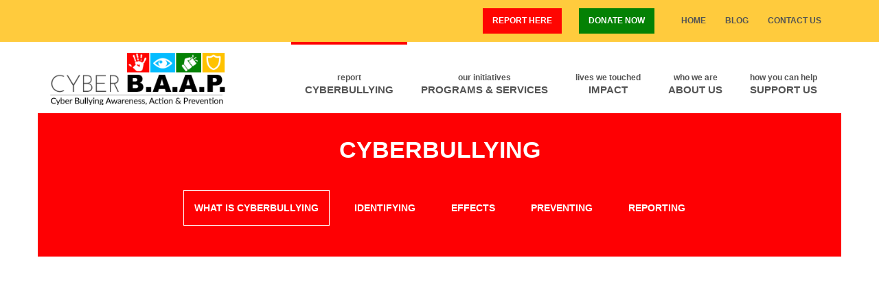

--- FILE ---
content_type: text/html; charset=UTF-8
request_url: https://www.cyberbaap.org/cyberbullying/
body_size: 12795
content:
<!DOCTYPE html><html lang="en-US" class="sticky_menu_true"><head><script data-no-optimize="1">var litespeed_docref=sessionStorage.getItem("litespeed_docref");litespeed_docref&&(Object.defineProperty(document,"referrer",{get:function(){return litespeed_docref}}),sessionStorage.removeItem("litespeed_docref"));</script> <meta charset="UTF-8"><meta name="viewport" content="width=device-width, initial-scale=1"><link rel="profile" href="https://gmpg.org/xfn/11"><title>Cyberbullying &#8211; CYBER B.A.A.P.</title><meta name='robots' content='max-image-preview:large' /><link rel='dns-prefetch' href='//maps.googleapis.com' /><link rel='dns-prefetch' href='//fonts.googleapis.com' /><link rel="alternate" type="application/rss+xml" title="CYBER B.A.A.P. &raquo; Feed" href="https://www.cyberbaap.org/feed/" /><link rel="alternate" type="application/rss+xml" title="CYBER B.A.A.P. &raquo; Comments Feed" href="https://www.cyberbaap.org/comments/feed/" /><link data-optimized="2" rel="stylesheet" href="https://www.cyberbaap.org/wp-content/litespeed/css/d19276e1f1db96d737bee102e94cdbd1.css?ver=50305" /> <script type="litespeed/javascript" data-src="https://www.cyberbaap.org/wp-includes/js/jquery/jquery.min.js?ver=3.7.1" id="jquery-core-js"></script> <script type="litespeed/javascript" data-src="https://maps.googleapis.com/maps/api/js?key=AIzaSyAAlYlZzEdhHxPc7oObas50JT8XQroZbIk" id="google-map-js"></script> <script></script><link rel="https://api.w.org/" href="https://www.cyberbaap.org/wp-json/" /><link rel="alternate" title="JSON" type="application/json" href="https://www.cyberbaap.org/wp-json/wp/v2/pages/377" /><link rel="EditURI" type="application/rsd+xml" title="RSD" href="https://www.cyberbaap.org/xmlrpc.php?rsd" /><meta name="generator" content="WordPress 6.7.4" /><link rel="canonical" href="https://www.cyberbaap.org/cyberbullying/" /><link rel='shortlink' href='https://www.cyberbaap.org/?p=377' /><link rel="alternate" title="oEmbed (JSON)" type="application/json+oembed" href="https://www.cyberbaap.org/wp-json/oembed/1.0/embed?url=https%3A%2F%2Fwww.cyberbaap.org%2Fcyberbullying%2F" /><link rel="alternate" title="oEmbed (XML)" type="text/xml+oembed" href="https://www.cyberbaap.org/wp-json/oembed/1.0/embed?url=https%3A%2F%2Fwww.cyberbaap.org%2Fcyberbullying%2F&#038;format=xml" /><meta name="generator" content="Redux 4.5.0" /><meta name="generator" content="Powered by WPBakery Page Builder - drag and drop page builder for WordPress."/><link rel="icon" href="https://www.cyberbaap.org/wp-content/uploads/2019/08/cropped-favicon-32x32.jpg" sizes="32x32" /><link rel="icon" href="https://www.cyberbaap.org/wp-content/uploads/2019/08/cropped-favicon-192x192.jpg" sizes="192x192" /><link rel="apple-touch-icon" href="https://www.cyberbaap.org/wp-content/uploads/2019/08/cropped-favicon-180x180.jpg" /><meta name="msapplication-TileImage" content="https://www.cyberbaap.org/wp-content/uploads/2019/08/cropped-favicon-270x270.jpg" />
<noscript><style>.wpb_animate_when_almost_visible { opacity: 1; }</style></noscript></head><body class="page-template-default page page-id-377 page-parent mega-menu-Mainmenu-1 group-blog wpb-js-composer js-comp-ver-8.0 vc_responsive"><div id="body" class="homePage">
<a class="skip-link screen-reader-text" href="#content">
Skip to content	</a><header id="masthead" class="site-header"><div class="header_top_area"><div class="container"><div class="row"><div class="col-md-6 col-md-offset-6"><div class="header_top"><div class="top_bar_menu"><ul id="menu-top-bar-menu" class="menu"><li id="menu-item-2575" class="menu-item menu-item-type-custom menu-item-object-custom menu-item-2575"><a href="https://www.cyberbaap.org/cyberbullying/reporting/">Report Here</a></li><li id="menu-item-4112" class="menu-item menu-item-type-custom menu-item-object-custom menu-item-4112"><a href="https://www.cyberbaap.org/support-us/grants-and-donations/">Donate Now</a></li><li id="menu-item-1263" class="menu-item menu-item-type-post_type menu-item-object-page menu-item-home menu-item-1263"><a href="https://www.cyberbaap.org/">Home</a></li><li id="menu-item-2665" class="menu-item menu-item-type-post_type menu-item-object-page menu-item-2665"><a href="https://www.cyberbaap.org/blog/">blog</a></li><li id="menu-item-4505" class="menu-item menu-item-type-post_type menu-item-object-page menu-item-4505"><a href="https://www.cyberbaap.org/contact-us/">Contact Us</a></li></ul></div></div></div></div></div></div><div class="manu_area"><div class="container"><div class="row"><div class="col-sm-3"><div class="logo">
<a href="https://www.cyberbaap.org/" title="CYBER B.A.A.P." rel="home">
<img data-lazyloaded="1" src="[data-uri]" width="316" height="96" data-src="https://www.cyberbaap.org/wp-content/uploads/2019/08/logo-1.png" alt="CYBER B.A.A.P." />
</a></div></div><div class="col-sm-9"><div class="mainnmenu"><nav class="hidden-xs"><div id="mega-menu-wrap-Mainmenu-1" class="mega-menu-wrap"><div class="mega-menu-toggle"><div class="mega-toggle-blocks-left"><div class='mega-toggle-block mega-menu-toggle-block mega-toggle-block-1' id='mega-toggle-block-1' tabindex='0'><span class='mega-toggle-label' role='button' aria-expanded='false'><span class='mega-toggle-label-closed'>MENU</span><span class='mega-toggle-label-open'>MENU</span></span></div></div><div class="mega-toggle-blocks-center"></div><div class="mega-toggle-blocks-right"><div class='mega-toggle-block mega-menu-toggle-block mega-toggle-block-2' id='mega-toggle-block-2' tabindex='0'><span class='mega-toggle-label' role='button' aria-expanded='false'><span class='mega-toggle-label-closed'>MENU</span><span class='mega-toggle-label-open'>MENU</span></span></div></div></div><ul id="mega-menu-Mainmenu-1" class="mega-menu max-mega-menu mega-menu-horizontal mega-no-js" data-event="hover_intent" data-effect="fade_up" data-effect-speed="200" data-effect-mobile="disabled" data-effect-speed-mobile="0" data-mobile-force-width="false" data-second-click="go" data-document-click="collapse" data-vertical-behaviour="standard" data-breakpoint="600" data-unbind="true" data-mobile-state="collapse_all" data-mobile-direction="vertical" data-hover-intent-timeout="300" data-hover-intent-interval="100"><li class='mega-menu1 mega-menu-item mega-menu-item-type-post_type mega-menu-item-object-page mega-current-menu-item mega-page_item mega-page-item-377 mega-current_page_item mega-menu-megamenu mega-align-bottom-left mega-menu-megamenu mega-has-description mega-menu-item-1097 menu1' id='mega-menu-item-1097'><a class="mega-menu-link" href="https://www.cyberbaap.org/cyberbullying/" aria-current="page" tabindex="0"><span class="mega-description-group"><span class="mega-menu-title">Cyberbullying</span><span class="mega-menu-description">report</span></span></a></li><li class='mega-programs-menu2 mega-menu-item mega-menu-item-type-post_type mega-menu-item-object-page mega-align-bottom-left mega-menu-flyout mega-has-description mega-menu-item-4485 programs-menu2' id='mega-menu-item-4485'><a class="mega-menu-link" href="https://www.cyberbaap.org/programs-services/" tabindex="0"><span class="mega-description-group"><span class="mega-menu-title">Programs &#038; Services</span><span class="mega-menu-description">our initiatives</span></span></a></li><li class='mega-impact-menu3 mega-menu-item mega-menu-item-type-post_type mega-menu-item-object-page mega-align-bottom-left mega-menu-flyout mega-has-description mega-menu-item-4489 impact-menu3' id='mega-menu-item-4489'><a class="mega-menu-link" href="https://www.cyberbaap.org/testimonials/" tabindex="0"><span class="mega-description-group"><span class="mega-menu-title">Impact</span><span class="mega-menu-description">lives we touched</span></span></a></li><li class='mega-about-menu4 mega-menu-item mega-menu-item-type-post_type mega-menu-item-object-page mega-align-bottom-left mega-menu-flyout mega-has-description mega-menu-item-4492 about-menu4' id='mega-menu-item-4492'><a class="mega-menu-link" href="https://www.cyberbaap.org/about-us/" tabindex="0"><span class="mega-description-group"><span class="mega-menu-title">About Us</span><span class="mega-menu-description">who we are</span></span></a></li><li class='mega-contact-menu5 mega-menu-item mega-menu-item-type-post_type mega-menu-item-object-page mega-align-bottom-left mega-menu-flyout mega-has-description mega-menu-item-4494 contact-menu5' id='mega-menu-item-4494'><a class="mega-menu-link" href="https://www.cyberbaap.org/support-us/" tabindex="0"><span class="mega-description-group"><span class="mega-menu-title">Support Us</span><span class="mega-menu-description">how you can help</span></span></a></li></ul></div></nav><nav class="mb_menu hidden"><div class="menu-mobile-menu-container"><ul id="menu-mobile-menu" class="menu"><li id="menu-item-1126" class="menu-item menu-item-type-post_type menu-item-object-page menu-item-home menu-item-1126"><a href="https://www.cyberbaap.org/">Home</a></li><li id="menu-item-1127" class="menu-item menu-item-type-post_type menu-item-object-page current-menu-item page_item page-item-377 current_page_item current-menu-ancestor current-menu-parent current_page_parent current_page_ancestor menu-item-has-children menu-item-1127"><a href="https://www.cyberbaap.org/cyberbullying/" aria-current="page">Cyberbullying</a><ul class="sub-menu"><li id="menu-item-1755" class="menu-item menu-item-type-post_type menu-item-object-page current-menu-item page_item page-item-377 current_page_item menu-item-1755"><a href="https://www.cyberbaap.org/cyberbullying/" aria-current="page">What is Cyberbullying?</a></li><li id="menu-item-1121" class="menu-item menu-item-type-post_type menu-item-object-page menu-item-1121"><a href="https://www.cyberbaap.org/cyberbullying/identifying-cyberbullying/">Identifying</a></li><li id="menu-item-1122" class="menu-item menu-item-type-post_type menu-item-object-page menu-item-1122"><a href="https://www.cyberbaap.org/cyberbullying/effects-of-cyberbullying/">Effects</a></li><li id="menu-item-1123" class="menu-item menu-item-type-post_type menu-item-object-page menu-item-1123"><a href="https://www.cyberbaap.org/cyberbullying/preventing-cyberbullying/">Preventing</a></li><li id="menu-item-1124" class="menu-item menu-item-type-post_type menu-item-object-page menu-item-1124"><a href="https://www.cyberbaap.org/cyberbullying/reporting/">Reporting</a></li></ul></li><li id="menu-item-4519" class="menu-item menu-item-type-post_type menu-item-object-page menu-item-has-children menu-item-4519"><a href="https://www.cyberbaap.org/programs-services/">Programs &#038; Services</a><ul class="sub-menu"><li id="menu-item-4520" class="menu-item menu-item-type-custom menu-item-object-custom menu-item-4520"><a href="https://www.cyberbaap.org/programs-services/#cyberbaap-reporting-app">Reporting App</a></li><li id="menu-item-4521" class="menu-item menu-item-type-custom menu-item-object-custom menu-item-4521"><a href="https://www.cyberbaap.org/programs-services/#anti-cyberbullying-campaigns">Campaigns &#038; Events</a></li><li id="menu-item-4522" class="menu-item menu-item-type-custom menu-item-object-custom menu-item-4522"><a href="https://www.cyberbaap.org/programs-services/#cyberbaap-campus-clubs-C3">Campus Clubs</a></li><li id="menu-item-4523" class="menu-item menu-item-type-custom menu-item-object-custom menu-item-4523"><a href="https://www.cyberbaap.org/programs-services/#counseling-for-victims">Counseling</a></li></ul></li><li id="menu-item-2224" class="menu-item menu-item-type-post_type menu-item-object-page menu-item-2224"><a href="https://www.cyberbaap.org/testimonials/">Impact</a></li><li id="menu-item-1699" class="menu-item menu-item-type-post_type menu-item-object-page menu-item-has-children menu-item-1699"><a href="https://www.cyberbaap.org/about-us/">About Us</a><ul class="sub-menu"><li id="menu-item-4526" class="menu-item menu-item-type-post_type menu-item-object-page menu-item-4526"><a href="https://www.cyberbaap.org/about-us/">Our Story</a></li><li id="menu-item-4529" class="menu-item menu-item-type-post_type menu-item-object-page menu-item-4529"><a href="https://www.cyberbaap.org/about-us/advisory-board/">Advisory Board</a></li></ul></li><li id="menu-item-4530" class="menu-item menu-item-type-post_type menu-item-object-page menu-item-has-children menu-item-4530"><a href="https://www.cyberbaap.org/support-us/">Support Us</a><ul class="sub-menu"><li id="menu-item-4531" class="menu-item menu-item-type-post_type menu-item-object-page menu-item-4531"><a href="https://www.cyberbaap.org/support-us/grants-and-donations/">Grants and Donations</a></li><li id="menu-item-4532" class="menu-item menu-item-type-post_type menu-item-object-page menu-item-4532"><a href="https://www.cyberbaap.org/support-us/internships/">Internships</a></li><li id="menu-item-4533" class="menu-item menu-item-type-post_type menu-item-object-page menu-item-4533"><a href="https://www.cyberbaap.org/support-us/">CSR</a></li></ul></li><li id="menu-item-2843" class="menu-item menu-item-type-post_type menu-item-object-page menu-item-2843"><a href="https://www.cyberbaap.org/blog/">Blog</a></li><li id="menu-item-1125" class="menu-item menu-item-type-post_type menu-item-object-page menu-item-1125"><a href="https://www.cyberbaap.org/contact-us/">Contact Us</a></li></ul></div></nav></div></div></div></div></div></header><div id="content" class="site-content"><div class="container"><div class="row"><div class="col-xs-12 col-sm-12"><div id="primary" class="content-area"><main id="main" class="site-main" role="main"><article id="post-377" class="post-377 page type-page status-publish hentry"><div class="entry-content"><div class="wpb-content-wrapper"><div data-vc-full-width="true" data-vc-full-width-init="false" class="vc_row wpb_row vc_row-fluid bcrumbpos vc_custom_1566389044071 vc_row-has-fill"><div class="wpb_column vc_column_container vc_col-sm-12"><div class="vc_column-inner"><div class="wpb_wrapper"><h1 style="color: #ffffff;text-align: center" class="vc_custom_heading vc_do_custom_heading breadcrumb-heading vc_custom_1565180263158" >CYBERBULLYING</h1><div  class="vc_wp_custommenu wpb_content_element headingmenu"><div class="widget widget_nav_menu"><div class="menu-cyber-bullying-container"><ul id="menu-cyber-bullying" class="menu"><li id="menu-item-987" class="menu-item menu-item-type-post_type menu-item-object-page current-menu-item page_item page-item-377 current_page_item menu-item-987"><a href="https://www.cyberbaap.org/cyberbullying/" aria-current="page">What is Cyberbullying</a></li><li id="menu-item-983" class="menu-item menu-item-type-post_type menu-item-object-page menu-item-983"><a href="https://www.cyberbaap.org/cyberbullying/identifying-cyberbullying/">Identifying</a></li><li id="menu-item-984" class="menu-item menu-item-type-post_type menu-item-object-page menu-item-984"><a href="https://www.cyberbaap.org/cyberbullying/effects-of-cyberbullying/">Effects</a></li><li id="menu-item-985" class="menu-item menu-item-type-post_type menu-item-object-page menu-item-985"><a href="https://www.cyberbaap.org/cyberbullying/preventing-cyberbullying/">Preventing</a></li><li id="menu-item-986" class="menu-item menu-item-type-post_type menu-item-object-page menu-item-986"><a href="https://www.cyberbaap.org/cyberbullying/reporting/">Reporting</a></li></ul></div></div></div></div></div></div></div><div class="vc_row-full-width vc_clearfix"></div><div class="vc_row wpb_row vc_row-fluid wpb_animate_when_almost_visible wpb_fadeInLeft fadeInLeft vc_custom_1566976169166"><div class="wpb_column vc_column_container vc_col-sm-12"><div class="vc_column-inner"><div class="wpb_wrapper"><h4 style="color: #111111;text-align: left" class="vc_custom_heading vc_do_custom_heading post_title cyberbullyingpage-heading1" >The Dark Side of Social Media: Cyberbullying</h4><div class="vc_row wpb_row vc_inner vc_row-fluid"><div class="wpb_column vc_column_container vc_col-sm-6"><div class="vc_column-inner"><div class="wpb_wrapper"><div class="wpb_text_column wpb_content_element" ><div class="wpb_wrapper"><p>“Cyberbullying” is quite a buzz word today in the internet world.</p><p>The grave point of concern is its growing impact on our lives. Commonly known as Internet Bullying, it is amongst the far &amp; wide growing form of teen or child violence that can do a lot of harm, mostly mental and even physical at times.</p><p>It can lead to anxiety, depression, lack of confidence and even suicide.</p></div></div><div class="wpb_text_column wpb_content_element vc_custom_1566388646453" ><div class="wpb_wrapper"><p><strong>Cyberbullying is bullying that takes place using electronic technology &amp; communication.</strong></p><p>Examples of cyberbullying include mean text messages or emails, rumours sent by email or posted on social networking sites, and embarrassing pictures, videos, websites or fake profiles.</p></div></div></div></div></div><div class="cyberbullyingpage-img1 wpb_column vc_column_container vc_col-sm-6"><div class="vc_column-inner"><div class="wpb_wrapper"><div  class="wpb_single_image wpb_content_element vc_align_center wpb_content_element"><figure class="wpb_wrapper vc_figure"><div class="vc_single_image-wrapper   vc_box_border_grey"><img data-lazyloaded="1" src="[data-uri]" fetchpriority="high" decoding="async" width="524" height="487" data-src="https://www.cyberbaap.org/wp-content/uploads/2019/08/cyber-baap-02.jpg" class="vc_single_image-img attachment-full" alt="" title="cyber-baap-02" data-srcset="https://www.cyberbaap.org/wp-content/uploads/2019/08/cyber-baap-02.jpg 524w, https://www.cyberbaap.org/wp-content/uploads/2019/08/cyber-baap-02-300x279.jpg 300w" data-sizes="(max-width: 524px) 100vw, 524px" /></div></figure></div></div></div></div></div><div class="vc_row wpb_row vc_inner vc_row-fluid tittlepadding hidden-xs"><div class="wpb_column vc_column_container vc_col-sm-6"><div class="vc_column-inner"><div class="wpb_wrapper"><div  class="wpb_single_image wpb_content_element vc_align_center wpb_content_element  cybimg-2"><figure class="wpb_wrapper vc_figure"><div class="vc_single_image-wrapper   vc_box_border_grey"><img data-lazyloaded="1" src="[data-uri]" decoding="async" width="1109" height="1468" data-src="https://www.cyberbaap.org/wp-content/uploads/2024/08/Preparing-2.png" class="vc_single_image-img attachment-full" alt="" title="Preparing-2" data-srcset="https://www.cyberbaap.org/wp-content/uploads/2024/08/Preparing-2.png 1109w, https://www.cyberbaap.org/wp-content/uploads/2024/08/Preparing-2-227x300.png 227w, https://www.cyberbaap.org/wp-content/uploads/2024/08/Preparing-2-774x1024.png 774w, https://www.cyberbaap.org/wp-content/uploads/2024/08/Preparing-2-768x1017.png 768w" data-sizes="(max-width: 1109px) 100vw, 1109px" /></div></figure></div></div></div></div><div class="wpb_column vc_column_container vc_col-sm-6"><div class="vc_column-inner"><div class="wpb_wrapper"><div class="wpb_text_column wpb_content_element" ><div class="wpb_wrapper"><p>Technically it’s called Bullying when children below age of 18 are involved at the either end &#8211; as a bully or as a victim. While it falls under harassment category if there are adults involved.</p><p>Over 80 percent of teens (world-wide) use a cell phone regularly, making it the most popular form of technology and a common medium for cyberbullying.</p><p>Cyberbullies are highly intimidating. They thrive on having an audience. Display of power, vengeance and thrill are some of the reasons why people bully. Popularity &amp; entertainment are usually the driving factors for children to indulge in bullying.</p><p>India as a country stands 4<sup>th</sup> in cyberbullying. Also what is noteworthy is if 1 of 10 children has been bullied online, about 50% of children are also the cyberbullies. Knowingly or unknowingly people contribute to the bullying in virtual space. Somewhere it’s the feeling of superiority or simply having fun by demeaning someone that leads to a criminal act such as bullying. The case shared here is a classic example of same.</p></div></div><div class="wpb_text_column wpb_content_element vc_custom_1566388679369" ><div class="wpb_wrapper"><p>3A’s of cyber space &#8211; <strong>Anonymity</strong>, <strong>Authority</strong> and <strong>Attention</strong> makes it very luring for psychologically sick or criminal minded people to vent or act out their intents. In fact it also gives platform to normal people as well to unleash their dark side &amp; seek pleasure in dark fun.</p></div></div></div></div></div></div><div class="vc_row wpb_row vc_inner vc_row-fluid tittlepadding hidden-lg hidden-sm hidden-xl hidden-md"><div class="wpb_column vc_column_container vc_col-sm-6"><div class="vc_column-inner"><div class="wpb_wrapper"><div  class="wpb_single_image wpb_content_element vc_align_center wpb_content_element"><figure class="wpb_wrapper vc_figure"><div class="vc_single_image-wrapper   vc_box_border_grey"><img data-lazyloaded="1" src="[data-uri]" fetchpriority="high" decoding="async" width="524" height="487" data-src="https://www.cyberbaap.org/wp-content/uploads/2019/08/cyber-baap-02.jpg" class="vc_single_image-img attachment-full" alt="" title="cyber-baap-02" data-srcset="https://www.cyberbaap.org/wp-content/uploads/2019/08/cyber-baap-02.jpg 524w, https://www.cyberbaap.org/wp-content/uploads/2019/08/cyber-baap-02-300x279.jpg 300w" data-sizes="(max-width: 524px) 100vw, 524px" /></div></figure></div><div class="wpb_text_column wpb_content_element" ><div class="wpb_wrapper"><p>“Cyberbullying” is quite a buzz word today in the internet world.</p><p>The grave point of concern is its growing impact on our lives. Commonly known as Internet Bullying, it is amongst the far &amp; wide growing form of teen or child violence that can do a lot of harm, mostly mental and even physical at times.</p><p>It can lead to anxiety, depression, lack of confidence and even suicide.</p></div></div><div class="wpb_text_column wpb_content_element vc_custom_1566388703453" ><div class="wpb_wrapper"><p><strong>Cyberbullying is bullying that takes place using electronic technology &amp; communication.</strong></p><p>Examples of cyberbullying include mean text messages or emails, rumours sent by email or posted on social networking sites, and embarrassing pictures, videos, websites or fake profiles.</p></div></div></div></div></div><div class="wpb_column vc_column_container vc_col-sm-6"><div class="vc_column-inner"><div class="wpb_wrapper"><div  class="wpb_single_image wpb_content_element vc_align_left wpb_content_element"><figure class="wpb_wrapper vc_figure"><div class="vc_single_image-wrapper   vc_box_border_grey"><img data-lazyloaded="1" src="[data-uri]" decoding="async" width="1109" height="1468" data-src="https://www.cyberbaap.org/wp-content/uploads/2024/08/Preparing-2.png" class="vc_single_image-img attachment-full" alt="" title="Preparing-2" data-srcset="https://www.cyberbaap.org/wp-content/uploads/2024/08/Preparing-2.png 1109w, https://www.cyberbaap.org/wp-content/uploads/2024/08/Preparing-2-227x300.png 227w, https://www.cyberbaap.org/wp-content/uploads/2024/08/Preparing-2-774x1024.png 774w, https://www.cyberbaap.org/wp-content/uploads/2024/08/Preparing-2-768x1017.png 768w" data-sizes="(max-width: 1109px) 100vw, 1109px" /></div></figure></div><div class="wpb_text_column wpb_content_element" ><div class="wpb_wrapper"><p>Technically it’s called Bullying when children below age of 18 are involved at the either end &#8211; as a bully or as a victim. While it falls under harassment category if there are adults involved.</p><p>Over 80 percent of teens (world-wide) use a cell phone regularly, making it the most popular form of technology and a common medium for cyberbullying.</p><p>Cyberbullies are highly intimidating. They thrive on having an audience. Display of power, vengeance and thrill are some of the reasons why people bully. Popularity &amp; entertainment are usually the driving factors for children to indulge in bullying.</p><p>India as a country stands 4<sup>th</sup> in cyberbullying. Also what is noteworthy is if 1 of 10 children has been bullied online, about 50% of children are also the cyberbullies. Knowingly or unknowingly people contribute to the bullying in virtual space. Somewhere it’s the feeling of superiority or simply having fun by demeaning someone that leads to a criminal act such as bullying. The case shared here is a classic example of same.</p></div></div><div class="wpb_text_column wpb_content_element vc_custom_1566388732824" ><div class="wpb_wrapper"><p>3A’s of cyber space &#8211; <strong>Anonymity</strong>, <strong>Authority</strong> and <strong>Attention</strong> makes it very luring for psychologically sick or criminal minded people to vent or act out their intents. In fact it also gives platform to normal people as well to unleash their dark side &amp; seek pleasure in dark fun.</p></div></div></div></div></div></div></div></div></div></div><div data-vc-full-width="true" data-vc-full-width-init="false" class="vc_row wpb_row vc_row-fluid wpb_animate_when_almost_visible wpb_fadeInRight fadeInRight vc_custom_1566976149365 vc_row-has-fill"><div class="wpb_column vc_column_container vc_col-sm-12"><div class="vc_column-inner"><div class="wpb_wrapper"><h4 style="color: #ffffff;text-align: center" class="vc_custom_heading vc_do_custom_heading post_title cyberbullyingpage-heading2" >Why is Cyber bullying different?</h4><div  class="wpb_single_image wpb_content_element vc_align_center wpb_content_element  hidden-xs"><figure class="wpb_wrapper vc_figure"><div class="vc_single_image-wrapper   vc_box_border_grey"><img data-lazyloaded="1" src="[data-uri]" decoding="async" width="1157" height="178" data-src="https://www.cyberbaap.org/wp-content/uploads/2019/08/cyber-baap-04.png" class="vc_single_image-img attachment-full" alt="" title="cyber-baap-04" data-srcset="https://www.cyberbaap.org/wp-content/uploads/2019/08/cyber-baap-04.png 1157w, https://www.cyberbaap.org/wp-content/uploads/2019/08/cyber-baap-04-300x46.png 300w, https://www.cyberbaap.org/wp-content/uploads/2019/08/cyber-baap-04-768x118.png 768w, https://www.cyberbaap.org/wp-content/uploads/2019/08/cyber-baap-04-1024x158.png 1024w" data-sizes="(max-width: 1157px) 100vw, 1157px" /></div></figure></div><div class="vc_row wpb_row vc_inner vc_row-fluid hidden-xl hidden-lg hidden-md hidden-sm"><div class="wpb_column vc_column_container vc_col-sm-12"><div class="vc_column-inner"><div class="wpb_wrapper"><ul class="mega-info-list " style="list-style-type: none; height: 100%;"><div class="vc_info_list_outer"><li class="vc_info_list" style="padding-bottom: 30px; border-left: 1px solid #000; display: table;margin-left: 20px; float: none; margin-bottom: 2px;"><div class="media"><div class="media-left info-list-img" style="margin-left: -20px; padding-right: 20px; float: left;"><div style="border: 0px solid ; border-radius: 50%; background: #fff;">
<span style="display:table; width: 40px; height: 40px; border-radius: 50%; text-align: center;">
<span style="display: table-cell !important;vertical-align: middle !important;">
<i class="fa fa-check" aria-hidden="true" style="font-size: 16px; color: #000;"></i>
</span>
</span></div></div><div class="media-body"><h2 style="font-size: 16px; color: #ffffff; font-style: default;">
24 x 7</h2></div></div></li></div><div class="vc_info_list_outer"><li class="vc_info_list" style="padding-bottom: 30px; border-left: 1px solid #000; display: table;margin-left: 20px; float: none; margin-bottom: 2px;"><div class="media"><div class="media-left info-list-img" style="margin-left: -20px; padding-right: 20px; float: left;"><div style="border: 0px solid ; border-radius: 50%; background: #fff;">
<span style="display:table; width: 40px; height: 40px; border-radius: 50%; text-align: center;">
<span style="display: table-cell !important;vertical-align: middle !important;">
<i class="fa fa-check" aria-hidden="true" style="font-size: 16px; color: #000;"></i>
</span>
</span></div></div><div class="media-body"><h2 style="font-size: 16px; color: #ffffff; font-style: default;">
Wide Audience</h2></div></div></li></div><div class="vc_info_list_outer"><li class="vc_info_list" style="padding-bottom: 30px; border-left: 1px solid #000; display: table;margin-left: 20px; float: none; margin-bottom: 2px;"><div class="media"><div class="media-left info-list-img" style="margin-left: -20px; padding-right: 20px; float: left;"><div style="border: 0px solid ; border-radius: 50%; background: #fff;">
<span style="display:table; width: 40px; height: 40px; border-radius: 50%; text-align: center;">
<span style="display: table-cell !important;vertical-align: middle !important;">
<i class="fa fa-check" aria-hidden="true" style="font-size: 16px; color: #000;"></i>
</span>
</span></div></div><div class="media-body"><h2 style="font-size: 16px; color: #ffffff; font-style: default;">
Anonymous and Immediate Posting</h2></div></div></li></div><div class="vc_info_list_outer"><li class="vc_info_list" style="padding-bottom: 30px; border-left: 1px solid #000; display: table;margin-left: 20px; float: none; margin-bottom: 2px;"><div class="media"><div class="media-left info-list-img" style="margin-left: -20px; padding-right: 20px; float: left;"><div style="border: 0px solid ; border-radius: 50%; background: #fff;">
<span style="display:table; width: 40px; height: 40px; border-radius: 50%; text-align: center;">
<span style="display: table-cell !important;vertical-align: middle !important;">
<i class="fa fa-check" aria-hidden="true" style="font-size: 16px; color: #000;"></i>
</span>
</span></div></div><div class="media-body"><h2 style="font-size: 16px; color: #ffffff; font-style: default;">
Fast Distribution</h2></div></div></li></div><div class="vc_info_list_outer"><li class="vc_info_list" style="padding-bottom: 30px; border-left: 1px solid #000; display: table;margin-left: 20px; float: none; margin-bottom: 2px;"><div class="media"><div class="media-left info-list-img" style="margin-left: -20px; padding-right: 20px; float: left;"><div style="border: 0px solid ; border-radius: 50%; background: #fff;">
<span style="display:table; width: 40px; height: 40px; border-radius: 50%; text-align: center;">
<span style="display: table-cell !important;vertical-align: middle !important;">
<i class="fa fa-check" aria-hidden="true" style="font-size: 16px; color: #000;"></i>
</span>
</span></div></div><div class="media-body"><h2 style="font-size: 16px; color: #ffffff; font-style: default;">
Difficult to Face</h2></div></div></li></div><div class="vc_info_list_outer"><li class="vc_info_list" style="padding-bottom: 30px; border-left: 1px solid #000; display: table;margin-left: 20px; float: none; margin-bottom: 2px;"><div class="media"><div class="media-left info-list-img" style="margin-left: -20px; padding-right: 20px; float: left;"><div style="border: 0px solid ; border-radius: 50%; background: #fff;">
<span style="display:table; width: 40px; height: 40px; border-radius: 50%; text-align: center;">
<span style="display: table-cell !important;vertical-align: middle !important;">
<i class="fa fa-check" aria-hidden="true" style="font-size: 16px; color: #000;"></i>
</span>
</span></div></div><div class="media-body"><h2 style="font-size: 16px; color: #ffffff; font-style: default;">
Irreversible and Immediate Damage</h2></div></div></li></div></ul></div></div></div></div></div></div></div></div><div class="vc_row-full-width vc_clearfix"></div><div class="vc_row wpb_row vc_row-fluid wpb_animate_when_almost_visible wpb_fadeInDown fadeInDown vc_custom_1566976137871"><div class="wpb_column vc_column_container vc_col-sm-12"><div class="vc_column-inner"><div class="wpb_wrapper"><h4 style="color: #111111;text-align: center" class="vc_custom_heading vc_do_custom_heading post_title cyberbullyingpage-heading1" >Types of Cyberbullying</h4><div class="vc_row wpb_row vc_inner vc_row-fluid"><div class="wpb_column vc_column_container vc_col-sm-2"><div class="vc_column-inner"><div class="wpb_wrapper"></div></div></div><div class="wpb_column vc_column_container vc_col-sm-8"><div class="vc_column-inner"><div class="wpb_wrapper"><div class="wpb_text_column wpb_content_element" ><div class="wpb_wrapper"><p style="text-align: center;">Trolling on internet is one of the most common forms of bullying. Text or instant messages and emails between friends can also constitute cyberbullying if what is said is hurtful.</p></div></div></div></div></div><div class="wpb_column vc_column_container vc_col-sm-2"><div class="vc_column-inner"><div class="wpb_wrapper"></div></div></div></div><div class="vc_row wpb_row vc_inner vc_row-fluid"><div class="wpb_column vc_column_container vc_col-sm-6"><div class="vc_column-inner"><div class="wpb_wrapper">
<a style="text-decoration: none;color: #000;"><div class="mega_info_box_2 mega-info-box-137 nonesss nones "><div class="mega-info-header">
<img data-lazyloaded="1" src="[data-uri]" width="118" height="118" decoding="async" class="mega-info-img" data-src="https://www.cyberbaap.org/wp-content/uploads/2019/08/harassment.png" alt="" style="width: px; border-radius: 0px;"></div><div class="mega-info-footer"><h3 class="mega-info-title" style="color: #000000; font-size: px; line-height: 1;">
Harassment</h3><div class="mega-info-desc" style=""><p>It involves repeatedly sending inappropriate, hateful, and hurtful messages to an individual or a group and is often repeated multiple times.</p></div></div><div class="clearfix"></div></div>
</a></div></div></div><div class="wpb_column vc_column_container vc_col-sm-6"><div class="vc_column-inner"><div class="wpb_wrapper">
<a style="text-decoration: none;color: #000;"><div class="mega_info_box_2 mega-info-box-217 nonesss nones "><div class="mega-info-header">
<img data-lazyloaded="1" src="[data-uri]" width="118" height="118" decoding="async" class="mega-info-img" data-src="https://www.cyberbaap.org/wp-content/uploads/2019/08/flaming.png" alt="" style="width: px; border-radius: 0px;"></div><div class="mega-info-footer"><h3 class="mega-info-title" style="color: #000000; font-size: px; line-height: 1;">
Flaming/Trolling</h3><div class="mega-info-desc" style=""><p>Flaming is similar to harassment, but it refers to an online fight exchanged via emails, instant messaging or chat rooms. It is a type of public bullying that often directs harsh languages, or images to a specific person.</p></div></div><div class="clearfix"></div></div>
</a></div></div></div></div><div class="vc_row wpb_row vc_inner vc_row-fluid"><div class="wpb_column vc_column_container vc_col-sm-6"><div class="vc_column-inner"><div class="wpb_wrapper">
<a style="text-decoration: none;color: #000;"><div class="mega_info_box_2 mega-info-box-40 nonesss nones "><div class="mega-info-header">
<img data-lazyloaded="1" src="[data-uri]" width="118" height="118" decoding="async" class="mega-info-img" data-src="https://www.cyberbaap.org/wp-content/uploads/2019/08/stalking.png" alt="" style="width: px; border-radius: 0px;"></div><div class="mega-info-footer"><h3 class="mega-info-title" style="color: #000000; font-size: px; line-height: 1;">
Stalking</h3><div class="mega-info-desc" style=""><p>Electronically following someone and sending targeted messages with the intention of scaring, harming, or intimidating him/her/them</p></div></div><div class="clearfix"></div></div>
</a></div></div></div><div class="wpb_column vc_column_container vc_col-sm-6"><div class="vc_column-inner"><div class="wpb_wrapper">
<a style="text-decoration: none;color: #000;"><div class="mega_info_box_2 mega-info-box-124 nonesss nones "><div class="mega-info-header">
<img data-lazyloaded="1" src="[data-uri]" width="118" height="118" decoding="async" class="mega-info-img" data-src="https://www.cyberbaap.org/wp-content/uploads/2019/08/outing-1.png" alt="outing" style="width: px; border-radius: 0px;"></div><div class="mega-info-footer"><h3 class="mega-info-title" style="color: #000000; font-size: px; line-height: 1;">
Outing/Doxing</h3><div class="mega-info-desc" style=""><p>Outing is when a bully shares personal and private information, pictures, or videos about someone publicly. A person is “outed” when his information has been disseminated throughout the internet.</p></div></div><div class="clearfix"></div></div>
</a></div></div></div></div><div class="vc_row wpb_row vc_inner vc_row-fluid"><div class="wpb_column vc_column_container vc_col-sm-6"><div class="vc_column-inner"><div class="wpb_wrapper">
<a style="text-decoration: none;color: #000;"><div class="mega_info_box_2 mega-info-box-357 nonesss nones "><div class="mega-info-header">
<img data-lazyloaded="1" src="[data-uri]" width="118" height="118" decoding="async" class="mega-info-img" data-src="https://www.cyberbaap.org/wp-content/uploads/2019/08/exclusion.png" alt="" style="width: px; border-radius: 0px;"></div><div class="mega-info-footer"><h3 class="mega-info-title" style="color: #000000; font-size: px; line-height: 1;">
Exclusion</h3><div class="mega-info-desc" style=""><p>Exclusion is the act of intentionally singling out and leaving a person out from an online group such as chats and sites. The group then subsequently leave malicious comments and harass the one they singled out.</p></div></div><div class="clearfix"></div></div>
</a></div></div></div><div class="wpb_column vc_column_container vc_col-sm-6"><div class="vc_column-inner"><div class="wpb_wrapper">
<a style="text-decoration: none;color: #000;"><div class="mega_info_box_2 mega-info-box-190 nonesss nones "><div class="mega-info-header">
<img data-lazyloaded="1" src="[data-uri]" width="118" height="118" decoding="async" class="mega-info-img" data-src="https://www.cyberbaap.org/wp-content/uploads/2019/08/masquerade.png" alt="" style="width: px; border-radius: 0px;"></div><div class="mega-info-footer"><h3 class="mega-info-title" style="color: #000000; font-size: px; line-height: 1;">
Masquerading/Impersonation</h3><div class="mega-info-desc" style=""><p>Masquerading is a situation where a bully creates a fake identity to harass someone anonymously. In addition to creating a fake identity, the bully can impersonate someone else to send malicious messages to the victim.</p></div></div><div class="clearfix"></div></div>
</a></div></div></div></div></div></div></div></div><div data-vc-full-width="true" data-vc-full-width-init="false" class="vc_row wpb_row vc_row-fluid wpb_animate_when_almost_visible wpb_fadeInUp fadeInUp vc_custom_1566976122804 vc_row-has-fill"><div class="wpb_column vc_column_container vc_col-sm-12"><div class="vc_column-inner"><div class="wpb_wrapper"><h4 style="color: #111111;text-align: center" class="vc_custom_heading vc_do_custom_heading post_title cyberbullyingpage-heading1" >Alarming Numbers</h4><div class="vc_row wpb_row vc_inner vc_row-fluid seven-columns"><div class="wpb_column vc_column_container vc_col-sm-2"><div class="vc_column-inner"><div class="wpb_wrapper"><div class="wpb_text_column wpb_content_element" ><div class="wpb_wrapper"><h4 class="circleb" style="text-align: center;">1 out of 3</h4><p class="circlet" style="text-align: center;">have been threatened online</p></div></div></div></div></div><div class="wpb_column vc_column_container vc_col-sm-2"><div class="vc_column-inner"><div class="wpb_wrapper"><div class="wpb_text_column wpb_content_element" ><div class="wpb_wrapper"><h4 class="circleb" style="text-align: center;">50%</h4><p class="circlet" style="text-align: center;">Bully</p></div></div></div></div></div><div class="wpb_column vc_column_container vc_col-sm-2"><div class="vc_column-inner"><div class="wpb_wrapper"><div class="wpb_text_column wpb_content_element" ><div class="wpb_wrapper"><h4 class="circleb" style="text-align: center;">50%</h4><p class="circlet" style="text-align: center;">Bullied</p></div></div></div></div></div><div class="wpb_column vc_column_container vc_col-sm-2"><div class="vc_column-inner"><div class="wpb_wrapper"><div class="wpb_text_column wpb_content_element" ><div class="wpb_wrapper"><h4 class="circleb" style="text-align: center;">50%</h4><p class="circlet" style="text-align: center;">do not report</p></div></div></div></div></div><div class="wpb_column vc_column_container vc_col-sm-2"><div class="vc_column-inner"><div class="wpb_wrapper"><div class="wpb_text_column wpb_content_element" ><div class="wpb_wrapper"><h4 class="circleb" style="text-align: center;">25%</h4><p class="circlet" style="text-align: center;">bullied on phones</p></div></div></div></div></div><div class="wpb_column vc_column_container vc_col-sm-2"><div class="vc_column-inner"><div class="wpb_wrapper"><div class="wpb_text_column wpb_content_element" ><div class="wpb_wrapper"><h4 class="circleb" style="text-align: center;">1 out of 10</h4><p class="circlet" style="text-align: center;">tell parents</p></div></div></div></div></div><div class="wpb_column vc_column_container vc_col-sm-2"><div class="vc_column-inner"><div class="wpb_wrapper"><div class="wpb_text_column wpb_content_element" ><div class="wpb_wrapper"><h4 class="circleb" style="text-align: center;">1 out of 5</h4><p class="circlet" style="text-align: center;">have posted their own nude pics to others</p></div></div></div></div></div></div></div></div></div></div><div class="vc_row-full-width vc_clearfix"></div></div></div></article></main></div></div></div></div></div><section id="footermap" class="map_area"><div class="container-fluid"><div class="row"><div id="map"></div></div></div></section><footer class="footer_area"><div class="container"><div class="row in_footermap"><div class="col-sm-12"><div class="scroll_button">
<i class="icofont icofont-scroll-long-up"></i><p><a>MAP HERE</a></p></div></div></div><div class="row"><aside id="consult_info_widget-1" class="footer_widgets widget_consult_info_widget col-xs-12 col-md-3"><div class="footer_widget"><div class="footer_logo">
<a href="https://www.cyberbaap.org/" class="logo-footer">
<img data-lazyloaded="1" src="[data-uri]" width="332" height="109" data-src="http://cyberbaap.org/wp-content/uploads/2019/04/logo.jpg" alt="CYBER B.A.A.P.">
</a></div><p>			    			    CyberB.A.A.A.P. is an anti-cyberbullying initiative, by Niralibhatia Cyber Wellness Foundation.The Cyber Wellness Foundation is dedicated to protecting our young internet users from online hate and cyberbullying. We achieve this through counselling, guidance, and awareness education initiatives. Our programs and campaigns focus on promoting safe cyber usage, enhancing mental health awareness, and fostering open discussions about the challenges posed by the digital age, ultimately benefiting children, women, and society as a whole.</p><ul class="bottom_social"></ul></div></aside><aside id="custom_html-3" class="widget_text footer_widgets widget_custom_html col-xs-12 col-md-3"><div class="footer_widget"><h4>Cyberbullying</h4></div><div class="textwidget custom-html-widget"><div class="menu-services-footer-container"><ul id="menu-quick-links" class="menu"><li id="menu-item-1522" class="menu-item menu-item-type-post_type menu-item-object-page menu-item-1522">
<a href="https://www.cyberbaap.org/cyberbullying/">About</a></li><li id="menu-item-1524" class="menu-item menu-item-type-post_type menu-item-object-page menu-item-1524">
<a href="https://www.cyberbaap.org/cyberbullying/identifying-cyberbullying/">Identifying</a></li><li id="menu-item-1528" class="menu-item menu-item-type-post_type menu-item-object-page menu-item-1528">
<a href="https://www.cyberbaap.org/cyberbullying/effects-of-cyberbullying/">Effects</a></li><li id="menu-item-1525" class="menu-item menu-item-type-post_type menu-item-object-page menu-item-1525">
<a href="https://www.cyberbaap.org/cyberbullying/preventing-cyberbullying/">Preventing</a></li><li id="menu-item-1523" class="menu-item menu-item-type-post_type menu-item-object-page menu-item-1523">
<a href="https://www.cyberbaap.org/cyberbullying/reporting/">Reporting</a></li></ul></div><div class="footer_widget report-areabullying"><h4>Report Cyberbullying</h4></div><div class="menu-services-footer-container applogo-area"><ul id="menu-quick-links" class="menu"><li id="menu-item-1522" class="menu-item menu-item-type-post_type menu-item-object-page menu-item-1522">
<a href="https://play.google.com/store/apps/details?id=com.cyberbaap" target="_self" class="vc_single_image-wrapper   vc_box_border_grey"><img data-lazyloaded="1" src="[data-uri]" width="300" height="89" data-src="https://www.cyberbaap.org/wp-content/uploads/2023/10/appstorelogo1-300x89.png" class="vc_single_image-img attachment-medium" alt="" loading="lazy" data-srcset="https://www.cyberbaap.org/wp-content/uploads/2023/10/appstorelogo1-300x89.png 300w, https://www.cyberbaap.org/wp-content/uploads/2023/10/appstorelogo1.png 626w" data-sizes="(max-width: 300px) 100vw, 300px"></a></li><li id="menu-item-1524" class="menu-item menu-item-type-post_type menu-item-object-page menu-item-1524">
<a href="https://apps.apple.com/in/app/cyberbaap-fight-cyberbullying/id6464308411" target="_blank" class="vc_single_image-wrapper   vc_box_border_grey"><img data-lazyloaded="1" src="[data-uri]" width="300" height="89" data-src="https://www.cyberbaap.org/wp-content/uploads/2023/10/appstorelogo2-300x89.png" class="vc_single_image-img attachment-medium" alt="" loading="lazy" data-srcset="https://www.cyberbaap.org/wp-content/uploads/2023/10/appstorelogo2-300x89.png 300w, https://www.cyberbaap.org/wp-content/uploads/2023/10/appstorelogo2.png 626w" data-sizes="(max-width: 300px) 100vw, 300px"></a></li></ul></div></div></aside><aside id="nav_menu-3" class="footer_widgets widget_nav_menu col-xs-12 col-md-3"><div class="footer_widget"><h4>Our Services</h4></div><div class="menu-services-footer-container"><ul id="menu-services-footer" class="menu"><li id="menu-item-705" class="menu-item menu-item-type-custom menu-item-object-custom menu-item-705"><a href="http://cyberbaap.org/services/#training">awareness trainings &#038; workshops</a></li><li id="menu-item-704" class="menu-item menu-item-type-custom menu-item-object-custom menu-item-704"><a href="http://cyberbaap.org/services/#counselling">counselling services</a></li><li id="menu-item-706" class="menu-item menu-item-type-custom menu-item-object-custom menu-item-706"><a href="http://cyberbaap.org/services/#investigative">investigative services</a></li><li id="menu-item-707" class="menu-item menu-item-type-custom menu-item-object-custom menu-item-707"><a href="http://cyberbaap.org/services/#advisory">advisory services</a></li></ul></div></aside><aside id="custom_html-4" class="widget_text footer_widgets widget_custom_html col-xs-12 col-md-3"><div class="footer_widget"><h4>Contact Us</h4></div><div class="textwidget custom-html-widget"><ul class="ft_conta"><li>
<i class="icofont icofont-social-google-map"></i>
<span></span></li><li>
<i class="icofont icofont-ui-message"></i>
<a href="/cdn-cgi/l/email-protection#1664736679646256756f74736474777766387964713636">
<span class="__cf_email__" data-cfemail="5a283f2a35282e1a3923383f28383b3b2a7435283d">[email&#160;protected]</span>                        </a></li></ul><div class="footer_widget ftfollow-area"><h4>Follow Us</h4></div><ul class="bottom_social"><li class="active">
<a href="https://www.facebook.com/cyberbaap" target="_blank">
<i class="icofont icofont-social-facebook"></i>
</a></li><li>
<a href="https://www.instagram.com/cyberbaap/" target="_blank">
<i class="icofont icofont-social-instagram"></i>
</a></li><li>
<a href="https://www.youtube.com/channel/UCh4pwwA76u9Y0Q83NSJyjJQ" target="_blank">
<i class="icofont icofont-social-youtube"></i>
</a></li></ul></div></aside></div></div><div class="footer_bottom"><div class="container"><div class="row"><div class="col-sm-6"><div class="ft_bottom"><p>© Copyright Niralibhatia Cyber Wellness Foundation 2023 <a href="https://www.cyberbaap.org/terms-and-conditions/">Terms and Conditions</a> | <a href="https://www.cyberbaap.org/privacy-policy/">Privacy Policy</a></p></div></div><div class="col-sm-6"><div class="ft_bottom"><p class="text-right">Developed by <a href="#"><strong>V4WEB</strong></a></p></div></div></div></div></div></footer></div><div id="ess-main-wrapper"><div class="ess-pinterest-img-picker-popup"><h3 class="ess-pinterest-popup-title">Pin It on Pinterest</h3><div class="ess-pinterest-popup-close"><i class="fa fa-close"></i></div><div class="ess-social-pin-images" data-permalink="https://www.cyberbaap.org/cyberbullying/" data-title="Cyberbullying" data-post_id="377"></div><div class="ess-no-pinterest-img-found"></div></div></div> <script data-cfasync="false" src="/cdn-cgi/scripts/5c5dd728/cloudflare-static/email-decode.min.js"></script><script></script> <script data-no-optimize="1">window.lazyLoadOptions=Object.assign({},{threshold:300},window.lazyLoadOptions||{});!function(t,e){"object"==typeof exports&&"undefined"!=typeof module?module.exports=e():"function"==typeof define&&define.amd?define(e):(t="undefined"!=typeof globalThis?globalThis:t||self).LazyLoad=e()}(this,function(){"use strict";function e(){return(e=Object.assign||function(t){for(var e=1;e<arguments.length;e++){var n,a=arguments[e];for(n in a)Object.prototype.hasOwnProperty.call(a,n)&&(t[n]=a[n])}return t}).apply(this,arguments)}function o(t){return e({},at,t)}function l(t,e){return t.getAttribute(gt+e)}function c(t){return l(t,vt)}function s(t,e){return function(t,e,n){e=gt+e;null!==n?t.setAttribute(e,n):t.removeAttribute(e)}(t,vt,e)}function i(t){return s(t,null),0}function r(t){return null===c(t)}function u(t){return c(t)===_t}function d(t,e,n,a){t&&(void 0===a?void 0===n?t(e):t(e,n):t(e,n,a))}function f(t,e){et?t.classList.add(e):t.className+=(t.className?" ":"")+e}function _(t,e){et?t.classList.remove(e):t.className=t.className.replace(new RegExp("(^|\\s+)"+e+"(\\s+|$)")," ").replace(/^\s+/,"").replace(/\s+$/,"")}function g(t){return t.llTempImage}function v(t,e){!e||(e=e._observer)&&e.unobserve(t)}function b(t,e){t&&(t.loadingCount+=e)}function p(t,e){t&&(t.toLoadCount=e)}function n(t){for(var e,n=[],a=0;e=t.children[a];a+=1)"SOURCE"===e.tagName&&n.push(e);return n}function h(t,e){(t=t.parentNode)&&"PICTURE"===t.tagName&&n(t).forEach(e)}function a(t,e){n(t).forEach(e)}function m(t){return!!t[lt]}function E(t){return t[lt]}function I(t){return delete t[lt]}function y(e,t){var n;m(e)||(n={},t.forEach(function(t){n[t]=e.getAttribute(t)}),e[lt]=n)}function L(a,t){var o;m(a)&&(o=E(a),t.forEach(function(t){var e,n;e=a,(t=o[n=t])?e.setAttribute(n,t):e.removeAttribute(n)}))}function k(t,e,n){f(t,e.class_loading),s(t,st),n&&(b(n,1),d(e.callback_loading,t,n))}function A(t,e,n){n&&t.setAttribute(e,n)}function O(t,e){A(t,rt,l(t,e.data_sizes)),A(t,it,l(t,e.data_srcset)),A(t,ot,l(t,e.data_src))}function w(t,e,n){var a=l(t,e.data_bg_multi),o=l(t,e.data_bg_multi_hidpi);(a=nt&&o?o:a)&&(t.style.backgroundImage=a,n=n,f(t=t,(e=e).class_applied),s(t,dt),n&&(e.unobserve_completed&&v(t,e),d(e.callback_applied,t,n)))}function x(t,e){!e||0<e.loadingCount||0<e.toLoadCount||d(t.callback_finish,e)}function M(t,e,n){t.addEventListener(e,n),t.llEvLisnrs[e]=n}function N(t){return!!t.llEvLisnrs}function z(t){if(N(t)){var e,n,a=t.llEvLisnrs;for(e in a){var o=a[e];n=e,o=o,t.removeEventListener(n,o)}delete t.llEvLisnrs}}function C(t,e,n){var a;delete t.llTempImage,b(n,-1),(a=n)&&--a.toLoadCount,_(t,e.class_loading),e.unobserve_completed&&v(t,n)}function R(i,r,c){var l=g(i)||i;N(l)||function(t,e,n){N(t)||(t.llEvLisnrs={});var a="VIDEO"===t.tagName?"loadeddata":"load";M(t,a,e),M(t,"error",n)}(l,function(t){var e,n,a,o;n=r,a=c,o=u(e=i),C(e,n,a),f(e,n.class_loaded),s(e,ut),d(n.callback_loaded,e,a),o||x(n,a),z(l)},function(t){var e,n,a,o;n=r,a=c,o=u(e=i),C(e,n,a),f(e,n.class_error),s(e,ft),d(n.callback_error,e,a),o||x(n,a),z(l)})}function T(t,e,n){var a,o,i,r,c;t.llTempImage=document.createElement("IMG"),R(t,e,n),m(c=t)||(c[lt]={backgroundImage:c.style.backgroundImage}),i=n,r=l(a=t,(o=e).data_bg),c=l(a,o.data_bg_hidpi),(r=nt&&c?c:r)&&(a.style.backgroundImage='url("'.concat(r,'")'),g(a).setAttribute(ot,r),k(a,o,i)),w(t,e,n)}function G(t,e,n){var a;R(t,e,n),a=e,e=n,(t=Et[(n=t).tagName])&&(t(n,a),k(n,a,e))}function D(t,e,n){var a;a=t,(-1<It.indexOf(a.tagName)?G:T)(t,e,n)}function S(t,e,n){var a;t.setAttribute("loading","lazy"),R(t,e,n),a=e,(e=Et[(n=t).tagName])&&e(n,a),s(t,_t)}function V(t){t.removeAttribute(ot),t.removeAttribute(it),t.removeAttribute(rt)}function j(t){h(t,function(t){L(t,mt)}),L(t,mt)}function F(t){var e;(e=yt[t.tagName])?e(t):m(e=t)&&(t=E(e),e.style.backgroundImage=t.backgroundImage)}function P(t,e){var n;F(t),n=e,r(e=t)||u(e)||(_(e,n.class_entered),_(e,n.class_exited),_(e,n.class_applied),_(e,n.class_loading),_(e,n.class_loaded),_(e,n.class_error)),i(t),I(t)}function U(t,e,n,a){var o;n.cancel_on_exit&&(c(t)!==st||"IMG"===t.tagName&&(z(t),h(o=t,function(t){V(t)}),V(o),j(t),_(t,n.class_loading),b(a,-1),i(t),d(n.callback_cancel,t,e,a)))}function $(t,e,n,a){var o,i,r=(i=t,0<=bt.indexOf(c(i)));s(t,"entered"),f(t,n.class_entered),_(t,n.class_exited),o=t,i=a,n.unobserve_entered&&v(o,i),d(n.callback_enter,t,e,a),r||D(t,n,a)}function q(t){return t.use_native&&"loading"in HTMLImageElement.prototype}function H(t,o,i){t.forEach(function(t){return(a=t).isIntersecting||0<a.intersectionRatio?$(t.target,t,o,i):(e=t.target,n=t,a=o,t=i,void(r(e)||(f(e,a.class_exited),U(e,n,a,t),d(a.callback_exit,e,n,t))));var e,n,a})}function B(e,n){var t;tt&&!q(e)&&(n._observer=new IntersectionObserver(function(t){H(t,e,n)},{root:(t=e).container===document?null:t.container,rootMargin:t.thresholds||t.threshold+"px"}))}function J(t){return Array.prototype.slice.call(t)}function K(t){return t.container.querySelectorAll(t.elements_selector)}function Q(t){return c(t)===ft}function W(t,e){return e=t||K(e),J(e).filter(r)}function X(e,t){var n;(n=K(e),J(n).filter(Q)).forEach(function(t){_(t,e.class_error),i(t)}),t.update()}function t(t,e){var n,a,t=o(t);this._settings=t,this.loadingCount=0,B(t,this),n=t,a=this,Y&&window.addEventListener("online",function(){X(n,a)}),this.update(e)}var Y="undefined"!=typeof window,Z=Y&&!("onscroll"in window)||"undefined"!=typeof navigator&&/(gle|ing|ro)bot|crawl|spider/i.test(navigator.userAgent),tt=Y&&"IntersectionObserver"in window,et=Y&&"classList"in document.createElement("p"),nt=Y&&1<window.devicePixelRatio,at={elements_selector:".lazy",container:Z||Y?document:null,threshold:300,thresholds:null,data_src:"src",data_srcset:"srcset",data_sizes:"sizes",data_bg:"bg",data_bg_hidpi:"bg-hidpi",data_bg_multi:"bg-multi",data_bg_multi_hidpi:"bg-multi-hidpi",data_poster:"poster",class_applied:"applied",class_loading:"litespeed-loading",class_loaded:"litespeed-loaded",class_error:"error",class_entered:"entered",class_exited:"exited",unobserve_completed:!0,unobserve_entered:!1,cancel_on_exit:!0,callback_enter:null,callback_exit:null,callback_applied:null,callback_loading:null,callback_loaded:null,callback_error:null,callback_finish:null,callback_cancel:null,use_native:!1},ot="src",it="srcset",rt="sizes",ct="poster",lt="llOriginalAttrs",st="loading",ut="loaded",dt="applied",ft="error",_t="native",gt="data-",vt="ll-status",bt=[st,ut,dt,ft],pt=[ot],ht=[ot,ct],mt=[ot,it,rt],Et={IMG:function(t,e){h(t,function(t){y(t,mt),O(t,e)}),y(t,mt),O(t,e)},IFRAME:function(t,e){y(t,pt),A(t,ot,l(t,e.data_src))},VIDEO:function(t,e){a(t,function(t){y(t,pt),A(t,ot,l(t,e.data_src))}),y(t,ht),A(t,ct,l(t,e.data_poster)),A(t,ot,l(t,e.data_src)),t.load()}},It=["IMG","IFRAME","VIDEO"],yt={IMG:j,IFRAME:function(t){L(t,pt)},VIDEO:function(t){a(t,function(t){L(t,pt)}),L(t,ht),t.load()}},Lt=["IMG","IFRAME","VIDEO"];return t.prototype={update:function(t){var e,n,a,o=this._settings,i=W(t,o);{if(p(this,i.length),!Z&&tt)return q(o)?(e=o,n=this,i.forEach(function(t){-1!==Lt.indexOf(t.tagName)&&S(t,e,n)}),void p(n,0)):(t=this._observer,o=i,t.disconnect(),a=t,void o.forEach(function(t){a.observe(t)}));this.loadAll(i)}},destroy:function(){this._observer&&this._observer.disconnect(),K(this._settings).forEach(function(t){I(t)}),delete this._observer,delete this._settings,delete this.loadingCount,delete this.toLoadCount},loadAll:function(t){var e=this,n=this._settings;W(t,n).forEach(function(t){v(t,e),D(t,n,e)})},restoreAll:function(){var e=this._settings;K(e).forEach(function(t){P(t,e)})}},t.load=function(t,e){e=o(e);D(t,e)},t.resetStatus=function(t){i(t)},t}),function(t,e){"use strict";function n(){e.body.classList.add("litespeed_lazyloaded")}function a(){console.log("[LiteSpeed] Start Lazy Load"),o=new LazyLoad(Object.assign({},t.lazyLoadOptions||{},{elements_selector:"[data-lazyloaded]",callback_finish:n})),i=function(){o.update()},t.MutationObserver&&new MutationObserver(i).observe(e.documentElement,{childList:!0,subtree:!0,attributes:!0})}var o,i;t.addEventListener?t.addEventListener("load",a,!1):t.attachEvent("onload",a)}(window,document);</script><script data-no-optimize="1">window.litespeed_ui_events=window.litespeed_ui_events||["mouseover","click","keydown","wheel","touchmove","touchstart"];var urlCreator=window.URL||window.webkitURL;function litespeed_load_delayed_js_force(){console.log("[LiteSpeed] Start Load JS Delayed"),litespeed_ui_events.forEach(e=>{window.removeEventListener(e,litespeed_load_delayed_js_force,{passive:!0})}),document.querySelectorAll("iframe[data-litespeed-src]").forEach(e=>{e.setAttribute("src",e.getAttribute("data-litespeed-src"))}),"loading"==document.readyState?window.addEventListener("DOMContentLoaded",litespeed_load_delayed_js):litespeed_load_delayed_js()}litespeed_ui_events.forEach(e=>{window.addEventListener(e,litespeed_load_delayed_js_force,{passive:!0})});async function litespeed_load_delayed_js(){let t=[];for(var d in document.querySelectorAll('script[type="litespeed/javascript"]').forEach(e=>{t.push(e)}),t)await new Promise(e=>litespeed_load_one(t[d],e));document.dispatchEvent(new Event("DOMContentLiteSpeedLoaded")),window.dispatchEvent(new Event("DOMContentLiteSpeedLoaded"))}function litespeed_load_one(t,e){console.log("[LiteSpeed] Load ",t);var d=document.createElement("script");d.addEventListener("load",e),d.addEventListener("error",e),t.getAttributeNames().forEach(e=>{"type"!=e&&d.setAttribute("data-src"==e?"src":e,t.getAttribute(e))});let a=!(d.type="text/javascript");!d.src&&t.textContent&&(d.src=litespeed_inline2src(t.textContent),a=!0),t.after(d),t.remove(),a&&e()}function litespeed_inline2src(t){try{var d=urlCreator.createObjectURL(new Blob([t.replace(/^(?:<!--)?(.*?)(?:-->)?$/gm,"$1")],{type:"text/javascript"}))}catch(e){d="data:text/javascript;base64,"+btoa(t.replace(/^(?:<!--)?(.*?)(?:-->)?$/gm,"$1"))}return d}</script><script data-no-optimize="1">var litespeed_vary=document.cookie.replace(/(?:(?:^|.*;\s*)_lscache_vary\s*\=\s*([^;]*).*$)|^.*$/,"");litespeed_vary||fetch("/wp-content/plugins/litespeed-cache/guest.vary.php",{method:"POST",cache:"no-cache",redirect:"follow"}).then(e=>e.json()).then(e=>{console.log(e),e.hasOwnProperty("reload")&&"yes"==e.reload&&(sessionStorage.setItem("litespeed_docref",document.referrer),window.location.reload(!0))});</script><script data-optimized="1" type="litespeed/javascript" data-src="https://www.cyberbaap.org/wp-content/litespeed/js/833ad114780ed04ddbd966d3647b7abd.js?ver=50305"></script><script defer src="https://static.cloudflareinsights.com/beacon.min.js/vcd15cbe7772f49c399c6a5babf22c1241717689176015" integrity="sha512-ZpsOmlRQV6y907TI0dKBHq9Md29nnaEIPlkf84rnaERnq6zvWvPUqr2ft8M1aS28oN72PdrCzSjY4U6VaAw1EQ==" data-cf-beacon='{"version":"2024.11.0","token":"98096c9b5c5145ffb85efc346b884afc","r":1,"server_timing":{"name":{"cfCacheStatus":true,"cfEdge":true,"cfExtPri":true,"cfL4":true,"cfOrigin":true,"cfSpeedBrain":true},"location_startswith":null}}' crossorigin="anonymous"></script>
</body></html>
<!-- Page optimized by LiteSpeed Cache @2026-01-22 04:45:35 -->

<!-- Page cached by LiteSpeed Cache 7.7 on 2026-01-22 04:45:32 -->
<!-- Guest Mode -->
<!-- QUIC.cloud UCSS in queue -->

--- FILE ---
content_type: text/css
request_url: https://www.cyberbaap.org/wp-content/themes/consult/style.css
body_size: 15692
content:
/*
Theme Name: Consult
Theme URI: http://consult-wp.themeebit.com/
Author: ThemeeBiT
Author URI: http://themeebit.com/
Description: CONSULT is a Consulting WordPress Theme for different purpose. It’s a clean and beautifully designed Theme that is an ideal fit for a business, law, retirement or any other type of consulting.
Version: 1.4
License: GNU General Public License v2 or later
License URI: LICENSE
Text Domain: consult
Tags: one-column, two-columns, right-sidebar, left-sidebar

This theme, like WordPress, is licensed under the GPL.
Use it to make something cool, have fun, and share what you've learned with others.

consult is based on Underscores http://underscores.me/, (C) 2012-2016 Automattic, Inc.
Underscores is distributed under the terms of the GNU GPL v2 or later.

Normalizing styles have been helped along thanks to the fine work of
Nicolas Gallagher and Jonathan Neal http://necolas.github.io/normalize.css/
*/
/* --------------------------------------------------------

Table of Index
--------------
1. Base Css
2. Header Css
    2.1 Header Top  
    2.2 Menu Css
    2.3 Logo Css
3. Header Paralux Css
4. About Us Css
5. Promot Area Css
6. Our Service Css
7. Our Project Css
8. Our Team Css
9. Call Back Css
10. PROMOT2 Css
11. Blog Area Css
12. Partner Css
13. Footer Css
14. Home Page 2 Css
15. About Page Css
16. Service page Area Css
17. Single Service Area Css
18. Profolio page Css
19. Single Protfio Css
20. Testmonila Css
21. Brand Css
22. Single BLOG Page Css
23. Single BLOG WITH SIDEBAR Css
24. Masonry CSS
25. CONTACT PAGE CSS
26. 404 PAGE CSS
27.  Responsive Css 

-----------------------------------------------------------*/
/*-----------------------------------------------------------
>>> TABLE OF CONTENTS:
-------------------------------------------------------------
# Normalize
# Typography
# Elements
# Forms
# Navigation
	## Links
	## Menus
# Accessibility
# Alignments
# Clearings
# Widgets
# Content
	## Posts and pages
	## Comments
# Infinite scroll
# Media
	## Captions
	## Galleries
--------------------------------------------------------------*/

/*--------------------------------------------------------------
# Normalize
--------------------------------------------------------------*/
html {
	font-family: sans-serif;
	-webkit-text-size-adjust: 100%;
	-ms-text-size-adjust:     100%;
}

body {
	margin: 0;
-ms-word-wrap: break-word;
word-wrap: break-word;
    overflow-x: hidden;
}

article,
aside,
details,
figcaption,
figure,
footer,
header,
main,
menu,
nav,
section,
summary {
	display: block;
}

audio,
canvas,
progress,
video {
	display: inline-block;
	vertical-align: baseline;
}

audio:not([controls]) {
	display: none;
	height: 0;
}

[hidden],
template {
	display: none;
}

a {
	background-color: transparent;
}

a:active,
a:hover {
	outline: 0;
}

abbr[title] {
	border-bottom: 1px dotted;
}

b,
strong {
	font-weight: bold;
}

dfn {
	font-style: italic;
}

h1 {
	font-size: 2em;
	margin: 0.67em 0;
}

mark {
	background: #ff0;
	color: #000;
}

small {
	font-size: 80%;
}

sub,
sup {
	font-size: 75%;
	line-height: 0;
	position: relative;
	vertical-align: baseline;
}

sup {
	top: -0.5em;
}

sub {
	bottom: -0.25em;
}

img {
	border: 0;
}

svg:not(:root) {
	overflow: hidden;
}

figure {
	margin: 1em 40px;
}

hr {
	box-sizing: content-box;
	height: 0;
}

pre {
	overflow: auto;
}

code,
kbd,
pre,
samp {
	font-family: monospace, monospace;
	font-size: 1em;
}

button,
input,
optgroup,
select,
textarea {
	color: inherit;
	font: inherit;
	margin: 0;
}

button {
	overflow: visible;
}

button,
select {
	text-transform: none;
}

button,
html input[type="button"],
input[type="reset"],
input[type="submit"] {
	-webkit-appearance: button;
	cursor: pointer;
}

button[disabled],
html input[disabled] {
	cursor: default;
}

button::-moz-focus-inner,
input::-moz-focus-inner {
	border: 0;
	padding: 0;
}

input {
	line-height: normal;
}

input[type="checkbox"],
input[type="radio"] {
	box-sizing: border-box;
	padding: 0;
}

input[type="number"]::-webkit-inner-spin-button,
input[type="number"]::-webkit-outer-spin-button {
	height: auto;
}

input[type="search"]::-webkit-search-cancel-button,
input[type="search"]::-webkit-search-decoration {
	-webkit-appearance: none;
}

fieldset {
	border: 1px solid #c0c0c0;
	margin: 0 2px;
	padding: 0.35em 0.625em 0.75em;
}

legend {
	border: 0;
	padding: 0;
}

textarea {
	overflow: auto;
}

optgroup {
	font-weight: bold;
}

table {
	border-collapse: collapse;
	border-spacing: 0;
}

td,
th {
	padding: 0;
}


/*--------------------------------------------------------------
# Elements
--------------------------------------------------------------*/
html {
	box-sizing: border-box;
}

*,
*:before,
*:after { /* Inherit box-sizing to make it easier to change the property for components that leverage other behavior; see http://css-tricks.com/inheriting-box-sizing-probably-slightly-better-best-practice/ */
	box-sizing: inherit;
}

body {
	background: #fff; /* Fallback for when there is no custom background color defined. */
}

blockquote:before,
blockquote:after,
q:before,
q:after {
	content: "";
}

blockquote,
q {
	quotes: "" "";
}

hr {
	background-color: #ccc;
	border: 0;
	height: 1px;
	margin-bottom: 1.5em;
}

ul,
ol {
	margin: 0 0 .5em .5em;
    padding: 0 0 0 .5em;
}

ul {
	list-style: disc;
}

ol {
	list-style: decimal;
}

li > ul,
li > ol {
	margin-bottom: 0;
	margin-left: 1.5em;
}

dt {
	font-weight: bold;
}

dd {
	margin: 0 1.5em 1.5em;
}

img {
	height: auto; /* Make sure images are scaled correctly. */
	max-width: 100%; /* Adhere to container width. */
}

figure {
	margin: 1em 0; /* Extra wide images within figure tags don't overflow the content area. */
}

table{
	margin:20px 0;
	width:100%;
	border:1px solid #ddd;
	border-collapse:separate;
	border-left:0;
	border-radius:4px
}
table th, table td{
	padding:8px;
	border-top:1px solid #ddd;
	border-left:1px solid #ddd;
	vertical-align:top;
	text-align:left;
	line-height:18px;
    color: #444444;
}
footer table th, footer table td{
    color: #e2e2e2;
}
table thead:first-child tr:first-child th,
table tbody:first-child tr:first-child th,
table tbody:first-child tr:first-child td{
	border-top:0
}
table thead:first-child tr:first-child th:first-child,
table tbody:first-child tr:first-child td:first-child{
	border-radius:4px 0 0 0
}
table thead:first-child tr:first-child th:last-child,
table tbody:first-child tr:first-child td:last-child{
	border-radius:0 4px 0 0
}
table thead:last-child tr:last-child th:first-child,
table tbody:last-child tr:last-child td:first-child{
	border-radius:0 0 0 4px
}
table thead:last-child tr:last-child th:last-child,
table tbody:last-child tr:last-child td:last-child{
	border-radius:0 0 4px 0
}

/*--------------------------------------------------------------
# Forms
--------------------------------------------------------------*/
button,
input[type="button"],
input[type="reset"],
input[type="submit"] {
	border: 1px solid;
	border-color: #ccc #ccc #bbb;
	border-radius: 3px;
	background: #e6e6e6;
	color: rgba(0, 0, 0, .8);
	font-size: 12px;
	font-size: 0.75rem;
	line-height: 1;
	padding: .6em 1em .4em;
}

button:hover,
input[type="button"]:hover,
input[type="reset"]:hover,
input[type="submit"]:hover {
	border-color: #ccc #bbb #aaa;
}

button:focus,
input[type="button"]:focus,
input[type="reset"]:focus,
input[type="submit"]:focus,
button:active,
input[type="button"]:active,
input[type="reset"]:active,
input[type="submit"]:active {
	border-color: #aaa #bbb #bbb;
}

input[type="text"],
input[type="email"],
input[type="url"],
input[type="password"],
input[type="search"],
input[type="number"],
input[type="tel"],
input[type="range"],
input[type="date"],
input[type="month"],
input[type="week"],
input[type="time"],
input[type="datetime"],
input[type="datetime-local"],
input[type="color"],
textarea {
	color: #666;
	border: 1px solid #ccc;
	border-radius: 3px;
	padding: 3px;
}

select {
	border: 1px solid #ccc;
}

input[type="text"]:focus,
input[type="email"]:focus,
input[type="url"]:focus,
input[type="password"]:focus,
input[type="search"]:focus,
input[type="number"]:focus,
input[type="tel"]:focus,
input[type="range"]:focus,
input[type="date"]:focus,
input[type="month"]:focus,
input[type="week"]:focus,
input[type="time"]:focus,
input[type="datetime"]:focus,
input[type="datetime-local"]:focus,
input[type="color"]:focus,
textarea:focus {
	color: #111;
}

textarea {
	width: 100%;
}

/*--------------------------------------------------------------
# Navigation
--------------------------------------------------------------*/
/*--------------------------------------------------------------
## Links
--------------------------------------------------------------*/
a {
	color: royalblue;
}

a:visited {
	color: purple;
}

a:hover,
a:focus,
a:active {
	color: midnightblue;
}

a:focus {
	outline: thin dotted;
}

a:hover,
a:active {
	outline: 0;
}

/*--------------------------------------------------------------
## Menus
--------------------------------------------------------------*/
.main-navigation {
	clear: both;
	display: block;
	float: left;
	width: 100%;
}

.main-navigation ul {
	display: none;
	list-style: none;
	margin: 0;
	padding-left: 0;
}

.main-navigation li {
	float: left;
	position: relative;
}

.main-navigation a {
	display: block;
	text-decoration: none;
}

.main-navigation ul ul {
	box-shadow: 0 3px 3px rgba(0, 0, 0, 0.2);
	float: left;
	position: absolute;
	top: 1.5em;
	left: -999em;
	z-index: 99999;
}

.main-navigation ul ul ul {
	left: -999em;
	top: 0;
}

.main-navigation ul ul a {
	width: 200px;
}

.main-navigation ul ul li {

}

.main-navigation li:hover > a,
.main-navigation li.focus > a {
}

.main-navigation ul ul :hover > a,
.main-navigation ul ul .focus > a {
}

.main-navigation ul ul a:hover,
.main-navigation ul ul a.focus {
}

.main-navigation ul li:hover > ul,
.main-navigation ul li.focus > ul {
	left: auto;
}

.main-navigation ul ul li:hover > ul,
.main-navigation ul ul li.focus > ul {
	left: 100%;
}

.main-navigation .current_page_item > a,
.main-navigation .current-menu-item > a,
.main-navigation .current_page_ancestor > a,
.main-navigation .current-menu-ancestor > a {
}

/* Sticky Menu */
.manu_area.affix {
    background: #fff none repeat scroll 0 0;
    position: fixed;
    top: 0;
    width: 100%;
    box-shadow: 0 2px 5px rgba(0,0,0,.15);
}
.home_3 .manu_area.affix, .home_2 .manu_area.affix{
    top: -46px;
}
.home_2 .manu_area.affix .logo, .inner_page .manu_area.affix .logo{
    line-height: 76px;
    padding-top: 46px;
}
.home_2 .manu_area.affix .logo h3, .inner_page .manu_area.affix .logo h3 {
    line-height: 67px;
}
.logo a{
    -webkit-transition: 0s;
    transition: 0s;
}

/* Small menu. */
.menu-toggle,
.main-navigation.toggled ul {
	display: block;
}

@media screen and (min-width: 37.5em) {
	.menu-toggle {
		display: none;
	}
	.main-navigation ul {
		display: block;
	}
}

.site-main .comment-navigation,
.site-main .posts-navigation,
.site-main .post-navigation {
	margin: 0 0 1.5em;
	overflow: hidden;
}

.comment-navigation .nav-previous,
.posts-navigation .nav-previous,
.post-navigation .nav-previous {
	float: left;
	width: 50%;
}

.comment-navigation .nav-next,
.posts-navigation .nav-next,
.post-navigation .nav-next {
	float: right;
	text-align: right;
	width: 50%;
}

/*--------------------------------------------------------------
# Accessibility
--------------------------------------------------------------*/
/* Text meant only for screen readers. */
.screen-reader-text {
	clip: rect(1px, 1px, 1px, 1px);
	position: absolute !important;
	height: 1px;
	width: 1px;
	overflow: hidden;
	word-wrap: normal !important; /* Many screen reader and browser combinations announce broken words as they would appear visually. */
}

.screen-reader-text:focus {
	background-color: #f1f1f1;
	border-radius: 3px;
	box-shadow: 0 0 2px 2px rgba(0, 0, 0, 0.6);
	clip: auto !important;
	color: #21759b;
	display: block;
	font-size: 14px;
	font-size: 0.875rem;
	font-weight: bold;
	height: auto;
	left: 5px;
	line-height: normal;
	padding: 15px 23px 14px;
	text-decoration: none;
	top: 5px;
	width: auto;
	z-index: 100000; /* Above WP toolbar. */
}

/* Do not show the outline on the skip link target. */
#content[tabindex="-1"]:focus {
	outline: 0;
}

/*--------------------------------------------------------------
# Alignments
--------------------------------------------------------------*/
.alignleft {
	display: inline;
	float: left;
	margin-right: 1.5em;
}

.alignright {
	display: inline;
	float: right;
	margin-left: 1.5em;
}

.aligncenter {
	clear: both;
	display: block;
	margin-left: auto;
	margin-right: auto;
}

/*--------------------------------------------------------------
# Clearings
--------------------------------------------------------------*/
.clear:before,
.clear:after,
.entry-content:before,
.entry-content:after,
.comment-content:before,
.comment-content:after,
.site-header:before,
.site-header:after,
.site-content:before,
.site-content:after,
.site-footer:before,
.site-footer:after {
	content: "";
	display: table;
	table-layout: fixed;
}

.clear:after,
.entry-content:after,
.comment-content:after,
.site-header:after,
.site-content:after,
.site-footer:after {
	clear: both;
}

/*--------------------------------------------------------------
# Widgets
--------------------------------------------------------------*/
.widget {
	margin: 0 0 1.5em;
}

/* Make sure select elements fit in widgets. */
.widget select {
	max-width: 100%;
}

/*--------------------------------------------------------------
# Content
--------------------------------------------------------------*/
/*--------------------------------------------------------------
## Posts and pages
--------------------------------------------------------------*/
.sticky {
	display: block;
}

.hentry {
	margin: 0 0 1.5em;
}

.byline,
.updated:not(.published) {
	display: none;
}

.single .byline,
.group-blog .byline {
	display: inline;
}
.page-links {
	clear: both;
	margin: 0 0 1.5em;
}

/*--------------------------------------------------------------
## Comments
--------------------------------------------------------------*/
.comment-content a {
	word-wrap: break-word;
}

.bypostauthor {
	display: block;
}

/*--------------------------------------------------------------
# Infinite scroll
--------------------------------------------------------------*/
/* Globally hidden elements when Infinite Scroll is supported and in use. */
.infinite-scroll .posts-navigation, /* Older / Newer Posts Navigation (always hidden) */
.infinite-scroll.neverending .site-footer { /* Theme Footer (when set to scrolling) */
	display: none;
}

/* When Infinite Scroll has reached its end we need to re-display elements that were hidden (via .neverending) before. */
.infinity-end.neverending .site-footer {
	display: block;
}

/*--------------------------------------------------------------
# Media
--------------------------------------------------------------*/
.page-content .wp-smiley,
.entry-content .wp-smiley,
.comment-content .wp-smiley {
	border: none;
	margin-bottom: 0;
	margin-top: 0;
	padding: 0;
}

/* Make sure embeds and iframes fit their containers. */
embed,
iframe,
object {
	max-width: 100%;
}

/*--------------------------------------------------------------
## Captions
--------------------------------------------------------------*/
.wp-caption {
	margin-bottom: 1.5em;
	max-width: 100%;
}

.wp-caption img[class*="wp-image-"] {
	display: block;
	margin-left: auto;
	margin-right: auto;
}

.wp-caption .wp-caption-text {
	margin: 0.8075em 0;
}

.wp-caption-text {
	text-align: center;
}

/*--------------------------------------------------------------
## Galleries
--------------------------------------------------------------*/
.gallery {
	margin-bottom: 1.5em;
}

.gallery-item {
	display: inline-block;
	text-align: center;
	vertical-align: top;
	width: 100%;
}

.gallery-columns-2 .gallery-item {
	max-width: 50%;
}

.gallery-columns-3 .gallery-item {
	max-width: 33.33%;
}

.gallery-columns-4 .gallery-item {
	max-width: 25%;
}

.gallery-columns-5 .gallery-item {
	max-width: 20%;
}

.gallery-columns-6 .gallery-item {
	max-width: 16.66%;
}

.gallery-columns-7 .gallery-item {
	max-width: 14.28%;
}

.gallery-columns-8 .gallery-item {
	max-width: 12.5%;
}

.gallery-columns-9 .gallery-item {
	max-width: 11.11%;
}

.gallery-caption {
	display: block;
}
/* ============================================
0.Preloader
=============================================== */


/* ---------------------------------------------------------
1. Base css
------------------------------------------------------------*/

.whychoose > .container > .row,
.our_team > .container > .row {
    margin: 0;
}

.floatleft {
    float: left;
}

.floatright {
    float: right;
}

.alignleft {
    float: left;
    margin-right: 15px;
}

.alignright {
    float: right;
    margin-left: 15px;
}

.aligncenter {
    display: block;
    margin: 0 auto 15px;
}

figure {
    position: relative;
    margin: 0;
}

img {
    max-width: 100%;
    height: auto;
}

hr {
    border: 0px;
}

.fix {
    overflow: hidden;
}

h1,
h2,
h3,
h4,
h5,
h6 {
    margin: 0 0 10px;
}

.h1,
h1 {
    font-size: 36px;
}

.h2,
h2 {
    font-size: 30px;
}

.h3,
h3 {
    font-size: 24px;
}

.h4,
h4 {
    font-size: 18px;
}

.h5,
h5 {
    font-size: 14px;
}

.h6,
h6 {
    font-size: 12px;
}

html,
body {
    font-family: 'Open Sans', sans-serif;
}

figure {
    position: relative;
}

.fix_p {
    padding: 0;
}

.fix_p_l {
    padding-left: 0;
}

.fix_p_r {
    padding-right: 0;
}

.fix_m {
    margin: 0;
}

.fix_m_l {
    margin-left: -15px;
}

.fix_m_r {
    margin-right: -15px;
}

a {
    color: #111111;
    cursor: pointer;
}

footer.footer_area .footer_widgets a {
    color: #FFF;
}
footer.footer_area .footer_widgets a:hover {
    color: #ffcb3d;
}

a:focus {
    outline: 0px solid;
    text-decoration: none;
}

a:hover,
.btn:hover,
.btn:focus {
    text-decoration: none;
}

a,
.menu li,
.sub-menu,
figcaption,
.single_blog,
.blog_text,
figure.blog_item::after,
figcaption ul.team_text li,
figure.project_photo::before,
ul.project_nav > li,
.bottom_social li,
#footermap,
ul.post_social li a,
a.th_bt, ul.pro_sing_nav li,
.bottom_social li a i, .mainnmenu a.free_consul {
    -webkit-transition: .5s;
    transition: .5s;
}

textarea {
    border-style: none;
    border-color: Transparent;
    overflow: auto;
}

.nav .open > a,
.nav .open > a:focus,
.nav .open > a:hover {
    background-color: transparent;
}

.nav > li > a:focus,
.nav > li > a:hover {
    background-color: transparent;
    text-decoration: none;
}

.section-padding {
    padding-top: 100px;
    padding-bottom: 100px;
}

p {
    line-height: 25px;
    font-size: 15px;
    font-weight: 500;
}

.mb80 {
    margin-bottom: 80px;
}

.mb40 {
    margin-bottom: 40px;
}

.section_title {
    margin-bottom: 40px;
}

.section_title h6 {
    color: #ffcb3d;
    font-family: 'Open Sans', sans-serif;
    font-size: 13px;
    font-weight: bold;
    margin-bottom: 5px;
}

.section_title h2 {
    color: #1b1b1b;
    font-size: 28px;
    font-weight: 700;
    text-transform: uppercase;
}
.overflowinitial{
    overflow: initial !important;
}
.front-page .page-content, .front-page .entry-content, .front-page .entry-summary{
    margin: 0;
}
.front-page .hentry {
  margin: 0;
}
/* ---------------------------------------------------------
2. Header Css
-----------------------------------------------------------*/

header {
    position: relative;
    z-index: 9;
}


/*======2.1 Header Top======*/
ul.top_contact{
    margin: 0;
    padding: 0;
    list-style: none;
    text-align: right;
}
ul.top_contact > li {
    display: inline-block;
    margin-right: 15px;
    line-height: 20px;
}

ul.top_contact li a {
    color: #efefef;
    font-size: 12px;
    font-family: 'Poppins', sans-serif;
    font-weight: 300;
}
.header_top {
    background: #021b27;
    padding: 12px 0;
    position: relative;
}
.header_top_area::after,
.header_top_area {
    position: relative;
}
.top_contact button.submit{
    background: transparent;
    border: medium none;
    cursor: pointer;
    position: absolute;
    right: -8px;
    top: 2px;
    z-index: 8;
}
.top_contact .searchfield input{
    border-color: transparent;
    position: absolute;
    -webkit-transition: all 0.3s ease 0s;
    transition: all 0.3s ease 0s;
    width: 25px;
    z-index: 9;
    height: 28px;
    top: 11px;
    right: 0;
    background:transparent;
    color: #1c1b1b;
    text-indent: 30px;
}
.top_contact .searchfield input:focus {
    width: 200px;
    z-index: 7;
    background:#fff;
    text-indent: 5px;
}
.top_contact i {
    color: #ffcb3d;
    font-size: 14px;
    margin-right: 5px;
}

ul.top_contact > li:first-child a {
    color: #ffcb3d;
}

ul.top_contact > li:first-child a i {
    font-size: 12px;
    color: #fff;
    margin-left: 5px;
}


/* ---------------------------------------------------------
2.2 Menu Css
-----------------------------------------------------------*/

.manu_area::after {
    content: "";
    height: 100%;
    position: absolute;
    right: 0;
    top: 0;
    width: calc(50% - 570px);
}

.header_top_area::after {
    background: #021b27;
    content: "";
    height: 100%;
    left: calc(50% + 570px);
    overflow-y: hidden;
    position: absolute;
    top: 0;
    width: calc(50% - 570px);
}
.no_post h4 {
    border: 1px solid #ffcb3d;
    display: inline-block;
    padding: 30px 50px;
    margin-left: 17px;
    color: #222;
    font-size: 20px;
    font-weight: 500;
}

/* ---------------------------------------------------------
2.3 Menu Css
-----------------------------------------------------------*/

.logo {
   line-height: 76px;
}
h3.navbar-blog-info a {
    color: #ffcb3d;
    font-weight: 700;
    text-transform: uppercase;
    font-size: 18px;
    line-height: 66px;
}
.mainnmenu {
    background: #ffcb3d;
}

.manu_area {
    position: relative;
}

.manu_area::after {
    background: #ffcb3d;
}

nav {
    display: inline-block;
}
.menu{
    margin: 0;
    padding: 0;
    list-style: none;
}
.menu li {
    display: inline-block;
    position: relative;
    margin-left: -4px;
}

.menu > li:first-child {
    margin-left: 0;
    padding-left: 35px;
}

.menu > li:first-child > a::after {
    border-left: 1px solid #ffe396;
    content: "";
    height: 27%;
    left: 0;
    position: absolute;
    top: 28px;
    width: 100%;
}

.menu li.active {
    position: relative;
}

.menu > li.active > a,
.menu > li:hover > a {
    color: #fff;
}

.inner_page .menu li.active > a, 
.home_2 .menu li.active > a, 
.home_2 .menu li:hover > a {
    color: #ffcb3d;
}

.menu li a {
    color: #1c1b1b;
    display: block;
    font-size: 14px;
    padding: 28px 18px;
    font-weight: 700;
    text-transform: uppercase;
    font-family: 'Open Sans', sans-serif;
}

.sub-menu {
    background: #021b27;
    left: 0;
    position: absolute;
    top: 100%;
    width: 200px;
    visibility: hidden;
    opacity: 0;
    -webkit-transform: scaleY(0);
    transform: scaleY(0);
    -webkit-transform-origin: top;
    transform-origin: top;
    margin: 0;
    padding: 0;
    list-style: none;
}

.home_2 .sub-menu {
    background: #222;
}

.inner_page .sub-menu {
    background: #fff;
}

.sub-menu li {
    display: block;
    margin-left: -1px;
}

.sub-menu li a {
    color: #fff;
    font-family: "Poppins",sans-serif;
    font-weight: 500;
    padding-left: 20px;
    text-align: left;
    padding-top: 0;
    padding-right: 0;
    padding-bottom: 0;
    line-height: 30px;
    font-size: 12px;
}

.menu li:hover > .sub-menu {
    top: 100%;
    opacity: 1;
    visibility: visible;
    z-index: 999;
    -webkit-transform: scaleY(1);
    transform: scaleY(1);
}

.menu li .sub-menu .sub-menu {
    left: 100%;
    top: 0;
    -webkit-transform: rotateY(90deg);
    transform: rotateY(90deg);
    -webkit-transform-origin: left center 0;
    transform-origin: left center 0;
}

.sub-menu li:hover > .sub-menu {
    -webkit-transform: rotateY(0deg);
    transform: rotateY(0deg);
}

.mainnmenu a.free_consul {
    background: #021b27;
    border-radius: 0;
    color: #fff;
    float: right;
    font-size: 14px;
    font-weight: 700;
    height: 49px;
    line-height: 49px;
    text-align: center;
    text-transform: uppercase;
    width: 193px;
    margin: 13px 0;
}
.mainnmenu a.free_consul:hover {
  background: #fff none repeat scroll 0 0;
  color: #222;
}
.sub-menu li:hover a, .inner_page .sub-menu li:hover a{
    color: #ffcb3d;
}
.inner_page .sub-menu li a {
    color: #222;
}
/* ---------------------------------------------------------
3. Header Paralux Css
-----------------------------------------------------------*/
.header_paralux {
    background-attachment: fixed;
    background-repeat: no-repeat;
    background-size: cover;
    margin-top: -122px;
    height: 100vh;
    position: relative;
}

.header_content {
    bottom: 0;
    left: 0;
    position: absolute;
    right: 0;
}

.paralux_content {
    color: #fff;
    width: 82.96%;
    padding-top: 120px;
    padding-bottom: 120px;
    position: relative;
}

.paralux_text h5 {
    color: #ffcb3d;
    font-family: 'Poppins', sans-serif;
    font-size: 16px;
    font-weight: 500;
    font-style: italic;
}

.paralux_content::after {
    background: rgba(2, 27, 39, 0.93);
    content: "";
    height: 100%;
    position: absolute;
    right: 0;
    top: 0;
    -webkit-transform: skew(-18deg);
    transform: skew(-18deg);
    width: 1000%;
}

.paralux_text {
    position: relative;
    z-index: 1;
}

.paralux_text h1 span {
    color: #ffcb3d;
}

.paralux_text h1 {
    font-size: 46px;
    text-transform: uppercase;
    font-weight: 700;
    font-family: 'Open Sans', sans-serif;
}

.paralux_text p {
    font-family: "Poppins", sans-serif;
    font-weight: 300;
    margin: 17px 0 27px;
    width: 72%;
}

.paralux_content .scroll_button {
    bottom: 3%;
    display: inline-block;
    left: 60%;
    margin: 0;
    position: absolute;
}

a.th_bt {
    background: #ffcb3d;
    display: block;
    height: 56px;
    line-height: 56px;
    text-align: center;
    width: 197px;
    color: #1b1b1b;
    text-transform: uppercase;
    font-size: 14px;
    font-weight: 700;
}

a.th_bt:hover {
    letter-spacing: 1px;
}
.cl-effect-2 a {
    line-height: 44px;
    -webkit-perspective: 1000px;
    perspective: 1000px;
}

.cl-effect-2 a span {
    position: relative;
    display: inline-block;
    background: #ffcb3d;
    height: 56px;
    line-height: 56px;
    text-align: center;
    width: 197px;
    color: #1b1b1b;
    text-transform: uppercase;
    font-size: 14px;
    font-weight: 700;
    -webkit-transition: -webkit-transform 0.3s;
    transition: -webkit-transform 0.3s;
    transition: transform 0.3s;
    transition: transform 0.3s, -webkit-transform 0.3s;
    -webkit-transform-origin: 50% 0;
    transform-origin: 50% 0;
    -webkit-transform-style: preserve-3d;
    transform-style: preserve-3d;
}

.cl-effect-2 a span::before {
    position: absolute;
    top: 100%;
    left: 0;
    width: 100%;
    height: 100%;
    background: #ffcb3d;
    content: attr(data-hover);
    -webkit-transition: background 0.3s;
    transition: background 0.3s;
    -webkit-transform: rotateX(-90deg);
    transform: rotateX(-90deg);
    -webkit-transform-origin: 50% 0;
    transform-origin: 50% 0;
}

.cl-effect-2 a:hover span,
.cl-effect-2 a:focus span {
    -webkit-transform: rotateX(90deg) translateY(-22px);
    transform: rotateX(90deg) translateY(-22px);
}
.cl-effect-2 a:hover span::before,
.cl-effect-2 a:focus span::before {
    background: #021b27;
    color: #fff;
}
@-webkit-keyframes up-down {
    0% {
        -webkit-transform: translateY(-30%);
        transform: translateY(-30%);
    }
    25% {
        -webkit-transform: translateY(0);
        transform: translateY(0);
    }
    50% {
        -webkit-transform: translateY(30%);
        transform: translateY(30%);
    }
    100% {
        -webkit-transform: translateY(-30%);
        transform: translateY(-30%);
    }
}

@keyframes up-down {
    0% {
        -webkit-transform: translateY(-30%);
        transform: translateY(-30%);
    }
    25% {
        -webkit-transform: translateY(0);
        transform: translateY(0);
    }
    50% {
        -webkit-transform: translateY(30%);
        transform: translateY(30%);
    }
    100% {
        -webkit-transform: translateY(-30%);
        transform: translateY(-30%);
    }
}
.scroll_button i {
    -webkit-animation-name: up-down;
    animation-name: up-down;
    -webkit-animation-duration: 1s;
    animation-duration: 1s;
    -webkit-animation-iteration-count: infinite;
    animation-iteration-count: infinite;
    -webkit-animation-fill-mode: both;
    animation-fill-mode: both;
    display: block;
    font-size: 30px;
    margin-top: 10px;
    cursor: pointer;
}
/* ----------- Amimated Headline --------------- */

.cd-words-wrapper b {
    display: inline-block;
    position: absolute;
    left: 0;
    top: 0;
}
.cd-words-wrapper b.is-visible, .cd-words-wrapper {
    position: relative;
}
.no-js .cd-words-wrapper b {
    opacity: 0;
}
cd-words-wrapper b.is-visible {
    opacity: 1;
}
.cd-headline.clip .cd-words-wrapper {
    overflow: hidden;
    vertical-align: top;
    color: #ffffff;
}
.cd-headline.clip .cd-words-wrapper::after {
      content: '';
      position: absolute;
      top: 0;
      right: 0;
      width: 2px;
      height: 100%;
      background-color: #ffffff;
}
.cd-headline.clip b {
    opacity: 0;
}
.cd-headline.clip b.is-visible {
    opacity: 1;
}
h1.cd-headline {
    font-size: 45px;
    color: #fff;
    text-transform: uppercase;
    font-weight: 700;
    margin-bottom: 15px;
}

/* ---------------------------------------------------------
4. About Us Css
-----------------------------------------------------------*/

.about_area {
    background-position: right bottom;
    background-repeat: no-repeat;
    position: relative;
}
.about_content:after {
    content: "";
    clear: both;
    height: 0;
    display: block;
}
.about_content {
    clear: both;
}
.homePage .about_area::after, .home_2 .about_area::after {
    background-position: right bottom;
    background-repeat: no-repeat;
    content: "";
    height: 100%;
    position: absolute;
    right: calc(50% - 585px);
    top: 0;
    width: 25%;
}
.info_bg {
    padding: 57px 0;
    position: relative;
    width: 78%;
}

.home_2 .info_bg:before {
    background: #ffcb3d;
    content: "";
    height: 100%;
    position: absolute;
    left: 0;
    top: -1px;
    width: 1000%;
    z-index: -1;
}

.info_bg:after {
    background: #ffcb3d;
    content: "";
    height: 100%;
    position: absolute;
    right: 0;
    top: -1px;
    -webkit-transform: skew(18.5deg);
    transform: skew(18.5deg);
    width: 1000%;
}

.info:after {
    content: "";
    position: absolute;
    width: 1px;
    height: 92px;
    background: rgba(255,255,255,.2);
    top: -26px;
    right: 36px;
}

.info {
    display: inline-block;
    position: relative;
    z-index: 1;
}

.info_icon {
    display: inline-block;
    vertical-align: middle;
}

.info_icon i {
    color: #fff;
    font-size: 26px;
}

.info_text {
    display: inline-block;
    margin-right: 16px;
    padding-left: 10px;
    padding-right: 40px;
    vertical-align: middle;
}

.info_text > p,
.info_text > p a {
    font-family: 'Open Sans', sans-serif;
    font-size: 14px;
    font-weight: 700;
    line-height: 22px;
    margin: 0;
    color: #333;
    text-transform: uppercase;
}

li.info:last-child::after {
    background: none;
}

.single_counter i {
    color: #ffcb3d;
    display: inline-block;
    font-size: 18px;
}

.single_counter h3 {
    display: inline-block;
    font-family: 'Open Sans', sans-serif;
    font-size: 23px;
    font-weight: 700;
    padding-left: 8px;
}

.single_counter > p {
    color: #8e8e8e;
    font-family: 'Open Sans', sans-serif;
    font-size: 14px;
    font-weight: 400;
    padding-left: 11px;
    position: relative;
}

.single_counter > p::after {
    background: #ffcb3d;
    content: "";
    height: 20px;
    left: 0;
    position: absolute;
    top: 5px;
    width: 1px;
}
.single_counter {
    display: inline-block;
    margin-right: 100px;
}
.about_text > p {
    border-left: 3px solid #ffcb3d;
    color: #8e8e8e;
    font-weight: 400;
    line-height: 25px;
    width: 50%;
    padding-left: 30px;
}
.about_text nav.th_bt a span {
    margin: 33px 0 60px;
    width: 166px;
}

/* ---------------------------------------------------------
5. Promot Area Css
-----------------------------------------------------------*/

.promot_area {
    padding: 50px 0 52px;
    position: relative;
    background: url(img/promo_bg_1.jpg);
    background-repeat: no-repeat;
    background-attachment: fixed;
}

.promo_text {
    position: relative;
    z-index: 1;
    color: #fff;
}

.promo_text > h3,
.post_title {
    font-size: 22px;
    font-weight: 700;
    text-transform: uppercase;
    margin-bottom: 17px;
    font-family: "Open Sans", sans-serif;
}

.promo_text > p {
    color: #e9e9e9;
    font-family: "Open Sans", sans-serif;
    font-size: 14px;
    font-weight: 300;
    line-height: 21px;
    margin-bottom: 0;
    width: 75%;
}

.promot_area::after {
    background: rgba(2, 27, 39, 0.93);
    content: "";
    height: 100%;
    left: 0;
    position: absolute;
    top: 0;
    width: 100%;
}
.promot_area .cl-effect-2 a span {
    margin-top: 10px;
    height: 55px;
    line-height: 55px;
    width: 190px;
}
.promot_area .row {
    position: relative;
    z-index: 4;
}


/* ---------------------------------------------------------
6. Our Service Css
-----------------------------------------------------------*/

.single_service h4 {
    color: #1a1a1a;
    font-family: 'Poppins', sans-serif;
    font-weight: 500;
    margin-bottom: 13px;
    font-size: 17px;
}
.single_service h4 a{
    color: #1a1a1a;
}
.single_service > p {
    color: #8e8e8e;
    font-size: 13px;
    line-height: 21px;
    padding-left: 20px;
    position: relative;
    font-weight: 300;
    font-family: 'Poppins', sans-serif;
}

.single_service > p::after {
    background: #ffcb3d;
    content: "";
    height: 82%;
    left: 0;
    position: absolute;
    top: 8px;
    width: 1px;
}


/* ---------------------------------------------------------
7. Our Project Css
-----------------------------------------------------------*/
.our_proect {
    position: relative;
    background-color: #ffcb3d;
}
.our_proect .section_title h6,
.our_proect .section_title h2 {
    color: #fff;
}

figure.project_photo::before {
    background: rgba(255, 255, 255, 0.7);
    content: "";
    height: 100%;
    left: 0;
    position: absolute;
    top: 0;
    -webkit-transform: scale(0);
    transform: scale(0);
    width: 100%;
    z-index: 1;
}

figure.project_photo {
    border: 1px solid #fff;
}

figure.project_photo figcaption {
    background: #021b27;
    top: 100%;
    left: 5%;
    opacity: 0;
    padding: 21px 10px;
    position: absolute;
    visibility: hidden;
    width: 90%;
}

figure.project_photo figcaption h5 {
    margin-bottom: 0;
}

figure.project_photo figcaption h5 a {
    color: #ffcb3d;
    font-family: 'Poppins', sans-serif;
    font-size: 14px;
    font-weight: 500;
    line-height: 3px;
    text-transform: uppercase;
    margin-bottom: 0;
}

figure.project_photo figcaption i {
    bottom: 5px;
    color: #fff;
    font-size: 14px;
    position: absolute;
    right: 5px;
}

figure.project_photo:hover::before {
    -webkit-transform: scale(1);
    transform: scale(1);
}

figure.project_photo:hover figcaption {
    opacity: 1;
    top: 70%;
    visibility: visible;
    z-index: 1;
}

ul.project_nav {
    position: absolute;
    right: -77px;
    top: 0;
    margin: 0;
    padding: 0;
    list-style: none;
}

ul.project_nav > li {
    background: #fff;
    color: #1b1b1b;
    font-size: 12px;
    font-weight: bold;
    line-height: 38px;
    margin-bottom: 5px;
    padding: 0 10px;
    width: 76px;
    cursor: pointer;
    text-transform: uppercase;
}

ul.project_nav > li:hover {
    background: #021b27;
    color: #fff;
}

ul.project_nav > li i {
    font-size: 14px;
    margin-left: 10px;
}


/* ---------------------------------------------------------
8. Our Team Css
-----------------------------------------------------------*/

.member_des {
    background: #ffcb3d;
    padding: 17px 22px;
    margin-top: 10px;
}

.member_des > h4 a {
    font-size: 18px;
    font-weight: 700;
    margin-bottom: 3px;
    color: #fff;
    text-transform: uppercase;
}

.member_des > p {
    color: #fff;
    font-family: "open sans";
    font-size: 12px;
    font-weight: 400;
    line-height: 15px;
    margin: 0;
    text-transform: uppercase;
}

.team_member li {
    display: inline-block;
    margin-right: 11px;
}

.team_member li i {
    color: #fff;
    font-size: 14px;
}

figure.team_member > figcaption {
    background: #021b27;
    height: 96%;
    left: 0;
    position: absolute;
    top: 5%;
    width: 100%;
    padding: 40px 42px 30px 60px;
    -webkit-transform: scale(0);
    transform: scale(0);
}

figure.team_member::after {
    border-top: 3px solid #ffcb3d;
    content: "";
    height: 3px;
    left: 0;
    position: absolute;
    top: 5%;
    width: 100%;
    z-index: -1;
}

figure.team_member::before {
    border-bottom: 3px solid #ffcb3d;
    border-left: 3px solid #ffcb3d;
    border-right: 3px solid #ffcb3d;
    content: "";
    height: 96%;
    left: 0;
    position: absolute;
    top: 5%;
    width: 100%;
}

.team_member p {
    color: #ededed;
    font-size: 13px;
    line-height: 22px;
    text-align: left;
}

.team_member p::before {
    content: "";
    font-family: "icofont";
    font-size: 28px;
    left: 22px;
    position: absolute;
    top: 24px;
    color: #0a384e;
}

ul.team_text {
    margin: 20px 0;
}

figure.team_member:hover figcaption {
    -webkit-transform: scale(1);
    transform: scale(1);
}

figcaption ul.team_text li:hover i {
    color: #ffcb3d;
}

figure.team_member:hover img {
    opacity: 0;
}

.our_client {
    background: rgba(2, 7, 39, 0) -webkit-linear-gradient(left, #021b27 0%, #021b27 50%, #ffcb3d 50%, #ffcb3d 100%) repeat scroll 0 0;
    background: rgba(2, 7, 39, 0) linear-gradient(to right, #021b27 0%, #021b27 50%, #ffcb3d 50%, #ffcb3d 100%) repeat scroll 0 0;
}

.our_client .section_title h2, 
.our_client .section_title h6 {
    color: #fff;
}
.vc_tta-panel-title.vc_tta-controls-icon-position-left {
    background: #021b27;
}
.wpb-js-composer .vc_tta-color-white.vc_tta-style-classic .vc_tta-panel.vc_active .vc_tta-panel-title > a, .wpb-js-composer .vc_tta-color-white.vc_tta-style-classic .vc_tta-panel .vc_tta-panel-title > a{
    color: #ffcb3d !important;
}
.vc_tta-panel-body {
    background: #021b27 none repeat scroll 0 0 !important;
    color: #e4e4e4;
    border: none !important;
}
.vc_tta-panel-heading {
    border: #021b27 !important;
}

.clint_text {
    border: 1px solid #fff;
    margin-top: 10px;
}

.client_says > img {
    border: 1px solid #fff;
}

.clint_text > p {
    color: #fff;
    font-family: "Open Sans", sans-serif;
    font-size: 14px;
    font-weight: 400;
    line-height: 20px;
    margin-top: 0;
    padding: 12px 18px 13px;
    width: 100%;
    margin-bottom: 0;
}
.clint_text > h5 {
    color: #fff;
    display: inline-block;
    padding-left: 20px;
}
.clint_text > h6 {
    color: #fff;
    font-size: 12px;
    margin: 0;
    padding-bottom: 15px;
    padding-left: 13px;
    display: inline-block;
}

.clint_text > h6 strong {
    font-size: 14px;
}

.owl-carousel .owl-item img {
    width: auto;
}

.owl-dot {
    background: #fff;
    display: inline-block;
    height: 2px;
    margin-right: 5px;
    width: 13px;
    z-index: 2147483647;
}

.owl-dots {
    text-align: left;
    z-index: 99999;
    margin-top: 18px;
}

.owl-dot.active {
    background: #fff;
    width: 28px;
}

.client_bg_padding {
    padding-left: 96px;
}


/* ---------------------------------------------------------
9. Call Back Css
-----------------------------------------------------------*/

.callback_input > h4 {
    color: #464646;
    font-size: 14px;
    font-weight: bold;
    margin-bottom: 20px;
}

.call_back select {
    height: 42px;
    margin-bottom: 5px;
    width: 47%;
    padding-left: 17px;
    border: 1px solid #021b27;
}

.callback_input input {
    background: #fafafa;
    border: 1px solid #dbdbdb;
    height: 42px;
    margin-bottom: 5px;
    width: 100%;
    padding-left: 17px;
}

.callback_input [type="submit"] {
    background: #ffcb3d;
    border: medium none;
    border-radius: 4px;
    color: #fff;
    font-weight: bold;
    height: 44px;
    margin-top: 10px;
    text-transform: uppercase;
    width: 120px;
    font-size: 14px;
}

.phone_text > h4 a {
    color: #ffcb3d;
    font-size: 22px;
    font-weight: bold;
    font-family: 'Poppins', sans-serif;
}

.phone_text > h5 {
    color: #686868;
    font-family: 'Poppins', sans-serif;
    font-size: 13px;
    font-weight: 300;
}

.phone_icon {
    display: inline-block;
    vertical-align: top;
}

.phone_icon i {
    color: #ffcb3d;
    font-size: 52px;
}

.phone_text {
    display: inline-block;
    padding-left: 34px;
    width: calc(100% - 56px);
    vertical-align: bottom;
}

.phoneNo_area {
    border: 1px solid #ffcb3d;
    padding-bottom: 20px;
    padding-left: 48px;
    padding-top: 30px;
    position: relative;
}

.phoneNo_area::after {
    border-left: 1px solid #f3f3f3;
    content: "";
    height: 100%;
    left: -32px;
    position: absolute;
    top: 0;
    width: 1px;
    z-index: 2;
}

h4.date_time {
    color: #1d1d1d;
    font-size: 16px;
    margin-top: 22px;
}

h4.date_time span {
    color: #ffcb3d;
}

h4.date_time span.dt {
    color: #757575;
}


/* ---------------------------------------------------------
10. PROMOT2 Css
-----------------------------------------------------------*/

.promot_area2 {
    position: relative;
    background: url(img/pro2_bg.jpg);
    background-attachment: fixed;
    background-size: cover;
    padding: 75px 0;
}

.promot_area2::after {
    background: rgba(14, 29, 36, 0.9);
    content: "";
    height: 100%;
    left: 0;
    position: absolute;
    top: 0;
    width: 100%;
}

.pro2_text {
    position: relative;
    text-align: center;
    z-index: 1;
}

.pro2_text > h3 {
    color: #efefef;
    font-size: 22px;
    font-weight: bold;
}

.pro2_text > p {
    color: #e4e4e4;
    font-family: 'Poppins', sans-serif;
    font-size: 13px;
    font-weight: 300;
    margin: 0 auto;
    width: 43%;
}

.pro2_text h3 span.word5, .pro2_text h3 span.word12{
    color: #ffcb3d;
}


/* ---------------------------------------------------------
11. Blog Area Css
-----------------------------------------------------------*/

figure.blog_item {
    overflow: hidden;
    margin-bottom: 15px;
}
.blog_text {
    color: #dbdbdb;
    content: "";
    height: 100%;
    left: 0;
    position: absolute;
    top: 130px;
    width: 100%;
    z-index: 1;
    padding-top: 33px;
    padding-left: 30px;
    padding-right: 15px;
}
.no_thumbnail{
    min-height: 300px;
}
figure.blog_item::after {
    background: rgba(2, 27, 29, 0.72);
    content: "";
    height: 100%;
    left: 0;
    position: absolute;
    top: 0;
    width: 100%;
}
.blog_text > h4 {
    margin-bottom: 8px;
}
.blog_text > h4 a {
    color: #e4e4e4;
    font-size: 16px;
    font-weight: bold;
    margin:0;
    font-family: 'Poppins', sans-serif;
    text-transform: uppercase;
}

.blog_text > h5 {
    color: #e7e7e7;
    font-size: 12px;
    font-weight: 300;
    line-height: 14px;
    margin-bottom: 24px;
    font-family: 'Poppins', sans-serif;
}

.blog_text > h5 i {
    margin-right: 7px;
    font-size: 10px;
}

.blog_text > h6 {
    font-family: 'Poppins', sans-serif;
    font-size: 12px;
    font-weight: 500;
    margin: 0;
}

.blog_text > p {
    line-height: 20px;
    color: #ffffff;
    margin-bottom: 15px;
    opacity: 0;
}

.blog_text > a {
    background-color: #ffcb3d;
    border-radius: 4px;
    color: #fff;
    display: block;
    height: 40px;
    line-height: 40px;
    text-align: center;
    width: 114px;
}
.single_blog:hover .blog_text {
    top: 0px;
}
.sticky .blog_text > a {
    background-color: #fff;
    color: #222;
}
.sticky{
    position: relative;
}
.sticky::after {
  border-bottom: 15px solid rgba(187, 186, 192, 0);
  border-left: 30px solid #ffcb3d;
  border-right: 30px solid #ffcb3d;
  color: #ffffff;
  content: "Sticky";
  padding: 0 5px;
  position: absolute;
  right: 15px;
  top: 0;
}
.single_blog:hover figure.blog_item::after {
    background-color: #021b27;
}
.single_blog h5 a {
    color: #fff;
    font-weight: 500;
}
.single_blog:hover .blog_text > h6 {
    color: #ffffff;
}
.single_blog:hover .blog_text > p{
    opacity: 1;
}

/* ---------------------------------------------------------
12. Partner Css
-----------------------------------------------------------*/

.partner_area {
    background-color: #ffcb3d;
    padding: 34px 0;
}

.partner_area .owl-carousel .owl-item img {
    width: auto;
    display: inline-block;
}

.single_partner > figure {
    background: #fff none repeat scroll 0 0;
    text-align: center;
    width: 88%;
}

.bottom_social > li {
    display: inline-block;
    margin-right: 2px;
}

.bottom_social > li {
    display: inline-block;
    margin-right: 2px;
}


/* ---------------------------------------------------------
13. Footer Css
-----------------------------------------------------------*/

#footermap {
    position: relative;
    margin-bottom: -300px;
    z-index: -1;
}

#footermap.show {
    margin-bottom: 0;
}
.footer_logo {
    margin-bottom: 40px;
}
footer.footer_area {
    background: rgba(0, 0, 0, 0) url("img/footer_bg.jpg") no-repeat fixed 0 0 / cover;
    position: relative;
	color:#e2e2e2;
}
footer.footer_area caption {
	color:#e2e2e2;
}
.inner_page footer.footer_area{
    padding-top: 100px;
}
footer.footer_area::before {
    background: rgba(2, 27, 39, 0.97) none repeat scroll 0 0;
    content: "";
    height: 100%;
    left: 0;
    position: absolute;
    top: 0;
    width: 100%;
}
.footer_area .menu > li {
    display: block;
}
.footer_area aside > ul > li {
  color: #666;
}
.scroll_button {
    color: #fff;
    font-size: 30px;
    position: relative;
    text-align: center;
    z-index: 2;
    margin-bottom: 33px;
    margin-top: 15px;
}

.scroll_button i {
    color: #ffcb3d;
}

.scroll_button > p a,
.scroll_button > h6 a {
    font-family: 'Poppins', sans-serif;
    font-size: 10px;
    letter-spacing: 3px;
    color: #fff;
}

.bottom_social > li {
    display: inline-block;
    margin-right: 8px;
}

.footer_widget {
    color: #fff;
    position: relative;
    z-index: 1;
}

.footer_area .menu > li:first-child {
    padding-left: 0;
}
.footer_area .menu > li:first-child > a::after {
    border-left: medium none;
}
.footer_area .menu > li > a {
    color: #e2e2e2;
    font-family: "Open Sans",sans-serif;
    font-weight: 400;
    line-height: 27px;
    padding: 0;
    position: relative;
    z-index: 1;
}
.footer_area .menu > li {
    margin-left: 0;
}
.footer_widget > p{
    color: #e2e2e2;
    font-size: 14px;
    font-weight: 300;
    line-height: 21px;
    margin-bottom: 27px;
    font-family: "Open Sans",sans-serif;
    position: relative;
    z-index: 1;
}

.footer_widget > h4 {
    font-size: 18px;
    font-weight: bold;
    margin-bottom: 38px;
    font-family: "Open Sans", sans-serif;
}
.widget_wysija_cont p label {
  display: none;
}
.widget_wysija {
    color: #e2e2e2;
    position: relative;
    z-index: 1;
}
p.wysija-paragraph {
    display: inline-block;
    margin-bottom: 20px;
    width: 79%;
}
p.wysija-paragraph input {
    background: #032231;
    height: 50px;
    padding-left: 10px;
}
p.wysija-paragraph input[type="text"]:focus, 
p.wysija-paragraph input[type="email"]:focus{
    color: #fff;
}
.formError .formErrorContent {
    top: -75px;
    right: 102px;
}
.widget_wysija_cont .wysija-submit {
  background: #ffcb3d;
  color: #fff;
  display: inline-block;
  font-size: 18px;
  line-height: 48px;
  margin-top: 0;
  text-align: center;
  vertical-align: top;
  width: 50px;
  padding: 0;
}
.footer_widget > form button {
    background: #ffcb3d;
    font-size: 18px;
    padding: 12px 15px;
    border: none;
}

ul.ft_conta li {
    line-height: 37px;
    font-size: 12px;
    font-weight: 300;
    font-family: 'Poppins', sans-serif;
}

.bottom_social li:hover a i {
    color: #ffcb3d;
}

.footer_widget > form > input {
    background: #032231;
    border: 1px solid #021b27;
    padding: 15px 10px;
    margin-bottom: 18px;
}

ul.ft_conta li i {
    margin-right: 10px;
    color: #ffcb3d;
    font-size: 18px;
}

.bottom_social li a i,
.importent_link li a,
.ft_conta li a {
    color: #fff;
}

.footer_bottom {
    background: #021b27;
    padding: 15px 0;
    margin-top: 80px;
}

.ft_bottom p {
    color: #ededed;
    font-family: 'Poppins', sans-serif;
    font-size: 12px;
    position: relative;
    z-index: 1;
}

.ft_conta span {
    display: inline-block;
    vertical-align: middle;
    width: calc(100% - 80px);
    line-height: 18px;
}

.ft_bottom p {
    color: #b2b2b2;
    position: relative;
    z-index: 1;
    margin-bottom: 0;
}

.text-right a {
    color: #ffcb3d;
}

.importent_link li:hover a {
    color: #ffcb3d;
}
aside.footer_widgets ul {
  list-style: outside none none;
  margin: 0;
  padding: 0;
}
aside.footer_widgets > ul {
  list-style: outside none none;
  margin: 0;
  padding: 0;
}
.rssSummary, .wp-caption-text, .textwidget > p {
        color: #b2b2b2;
    }
/* ---------------------------------------------------------
Home Page 2 Css
-----------------------------------------------------------*/
ul.top_contact.part_1 {
    display: inline-block;
    margin-left: 330px;
    vertical-align: middle;
}
.social_icon {
    display: inline-block;
    vertical-align: middle;
}
.top_contact i {
    color: #ffcb3d;
}
.home_2 .header_top_area,
.home_2 .mainnmenu,
.home_2 .header_top_area::after,
.home_2 .manu_area,
.home_2 .manu_area::after,
.home_2 .header_top {
    background: #222222;
}

.home_2 .header_top::before {
    content: "";
    position: absolute;
    right: 0;
    right: 20px;
    width: 55%;
    height: 1px;
    background: #2a2a2a;
    bottom: 0;
}

.home_2 .logo,
.inner_page .logo {
    margin: 0;
    line-height: 122px;
}
.home_2 .logo .header_paralux, .inner_page .logo .header_paralux{
    margin-top: -156px;
}
.home_2 .logo h3, .inner_page .logo h3 {
    line-height: 119px;
    margin: 0;
}
.home_2 .mainnmenu {
    text-align: right;
}

.home_2 .sub-menu {
    text-align: left;
}
.home_2 .menu > li:first-child > a::after, 
.inner_page .menu > li:first-child > a::after{
    display: none;
}
.home_2 .menu li a {
    color: #fff;
    font-size: 12px;
    text-transform: uppercase;
}

.home_2 ul.top_contact > li i,
ul.top_contact > li:first-child a,
.home_2 ul.top_contact > li:first-child a{
    color: #ffffff;
}

.home_2 ul.top_contact > li:hover i {
    color: #ffcb3d;
}

.camera_next > span:after,
.camera_prev > span::after {
    font-family: fontawesome;
    position: absolute;
    top: 0px;
    left: 0;
    color: #333;
    z-index: 1;
    font-size: 24px;
    width: 100%;
    text-align: center;
    line-height: 40px;
}

.camera_next > span::after {
    content: "\f105 ";
}

.camera_prev > span::after {
    content: "\f104";
}

.camera_prev > span,
.camera_next > span {
    background: none;
}

.main_slider .fluid_container {
    overflow: hidden;
}

.captions_wrapper::after {
    background: -webkit-linear-gradient(left, transparent 0%, transparent 25%, #fff 71%, #fff 100%) repeat scroll 0 0;
    background: linear-gradient(to right, transparent 0%, transparent 25%, #fff 71%, #fff 100%) repeat scroll 0 0;
    content: "";
    height: 100%;
    left: 0;
    position: absolute;
    top: 0;
    width: 100%;
}

.slider_caption.mb70 {
    width: 46%;
    text-align: right;
}

.dtable {
    display: table;
    height: 648px;
    width: 100%;
    position: relative;
    z-index: 1;
}

.dcell {
    display: table-cell;
    vertical-align: middle;
}

.home_2 .slider_caption h4 {
    color: #171717;
    font-size: 12px;
    font-weight: bold;
    font-family: 'Poppins', sans-serif;
    margin-bottom: 5px;
}

.home_2 .slider_caption h1 {
    font-size: 54px;
    color: #171717;
    text-transform: uppercase;
    font-weight: 700;
    margin-bottom: 5px;
    font-family: 'Poppins', sans-serif;
}

.home_2 .hero_text {
    color: #7c7b7b;
    font-weight: 300;
    margin-bottom: 29px;
}

.home_2 .info_area {
    background: #ffcb3d;
}

.home_2 .info_bg {
    width: 100%;
}

.home_2 .info_bg::after {
    z-index: -1;
    -webkit-transform: none;
    transform: none;
}


/* ---------------------------------------------------------
15. About Page
-----------------------------------------------------------*/

.breadcrumb_area {
    background: url(img/promo_bg_1.jpg);
    background-attachment: fixed;
    background-position: center center;
    background-size: cover;
    padding: 70px 0;
    position: relative;
}

.breadcrumb_area::after {
    background: rgba(0, 0, 0, 0) -webkit-linear-gradient(right, transparent 0%, transparent 25%, #fff 71%, #fff 100%) repeat scroll 0 0;
    background: rgba(0, 0, 0, 0) linear-gradient(to left, transparent 0%, transparent 25%, #fff 71%, #fff 100%) repeat scroll 0 0;
    content: "";
    height: 100%;
    left: 0;
    position: absolute;
    top: 0;
    width: 100%;
}

.breadcrumb_area h1 {
    color: #171717;
    font-family: 'Poppins', sans-serif;
    font-size: 34px;
    font-weight: 700;
    text-transform: uppercase;
    position: relative;
    z-index: 1;
}

.breadcrumb_area ul {
    position: relative;
    z-index: 1;
    margin: 0;
    padding: 0;
}

.breadcrumb_area ul li,.breadcrumb_area ul li a {
    color: #171717;
    font-family: "Poppins", sans-serif;
    font-size: 14px;
    font-weight: 300;
    display: inline-block;
    letter-spacing: 2px;
    margin-right: 10px;
}

.breadcrumb_area ul li.active {
    color: #222;
    font-size: 14px;
    font-family: "Poppins", sans-serif;
    font-weight: 300;
}

.about_client_area {
    border-top: 1px solid #f5f5f5;
}

.inner_page .header_top,
.inner_page .mainnmenu,
.inner_page .manu_area::after {
    background: #fff;
}

.inner_page .top_contact > li i {
    color: #ffcb3d;
}

.inner_page .header_top::before {
    background: #f3f3f3;
    bottom: 0;
    content: "";
    height: 1px;
    position: absolute;
    right: 7px;
    width: 57%;
}
.inner_page .header_top .social_icon li a i, .inner_page ul.top_contact li a {
  color: #1b1b1b;
}
.inner_page .mainnmenu {
    text-align: right;
}
.inner_page > .menu > li > a {
    color: #1b1b1b;
}
.inner_page .menu li:hover > a {
    color: #ffcb3d;
}
.about_page .about_area {
    background: none;
}

.about_page .about_text > p {
    width: 100%;
    border-left: none;
}

.aboutpg_text p {
    color: #8e8e8e;
}

.aboutpg_text {
    border-left: 4px solid #ffcb3d;
    padding-left: 30px;
}

.about_page .single_counter {
    margin-right: 0;
    margin-top: 45px;
    width: 25%;
    margin-left: 38px;
}
.about_page .col-sm-6 .single_counter:nth-child(1),
.about_page .col-sm-6 .single_counter:nth-child(2),
.about_page .col-sm-6 .single_counter:nth-child(3) {
    margin-top: 0;
}

.about_page .about_area {
    background: rgba(2, 7, 39, 0) -webkit-linear-gradient(left, #fff 0%, #fff 50%, #ffcb3d 50%, #ffcb3d 100%) repeat scroll 0 0;
    background: rgba(2, 7, 39, 0) linear-gradient(to right, #fff 0%, #fff 50%, #ffcb3d 50%, #ffcb3d 100%) repeat scroll 0 0;
}

.about_page .single_counter h3,
.about_page .single_counter p {
    color: #fff;
}

.about_page .single_counter > p::after {
    background-color: #fff;
}

.about_page .single_counter i {
    color: #fff;
}

.about_service_area {
    position: relative;
}

.ab_bg {
    background: rgba(0, 0, 0, 0) url("img/about_service_bg.jpg") no-repeat scroll right center / cover;
    content: "";
    height: 100%;
    left: 0;
    position: absolute;
    top: 0;
    width: 50%;
}

.sling_ab_bg {
    padding: 100px 0 100px 67px;
}

.sling_ab_service {
    margin-bottom: 30px;
}

.sling_ab_service > h5 {
    color: #ffcb3d;
    font-family: "Open Sans", sans-serif;
    font-size: 14px;
    font-weight: 700;
    text-transform: uppercase;
}

.sling_ab_service span {
    color: #ffcb3d;
}

.sling_ab_service > h4 {
    font-size: 20px;
    font-weight: 700;
}

.sling_ab_service > p {
    color: #bdbdbd;
    font-family: 'Poppins', sans-serif;
    font-weight: 300;
    line-height: 21px;
}

.ab_client >i {
    font-size: 22px;
    color: #ffcb3d;
    display: inline-block;
}

.ab_client > p {
    color: #8e8e8e;
    display: inline-block;
    font-family: "Poppins", sans-serif;
    font-size: 14px;
    font-weight: 300;
    line-height: 25px;
    padding-left: 10px;
    vertical-align: top;
    width: calc(100% - 26px);
    margin-bottom: 33px;
}

.ab_client > h6 {
    color: #1b1b1b;
    font-family: "Open Sans", sans-serif;
    font-size: 12px;
    font-weight: 300;
}

.ab_client h6 strong {
    color: #434343;
    font-family: "Open Sans", sans-serif;
    font-size: 14px;
}
/* ---------------------------------------------------------
16. Service page Area
-----------------------------------------------------------*/
.servicepage_heading {
    border: 1px solid #ffcb3d;
    margin-top: 20px;
    padding: 17px 20px 8px;
}
.portfolio_page .col-sm-4:nth-child(1) .servicepage_details,
.service_page .col-sm-4:nth-child(1) .servicepage_details,
.portfolio_page .col-sm-4:nth-child(2) .servicepage_details,
.service_page .col-sm-4:nth-child(2) .servicepage_details,
.portfolio_page .col-sm-4:nth-child(3) .servicepage_details,
.service_page .col-sm-4:nth-child(3) .servicepage_details,
.testmonial_page .col-sm-4:nth-child(1) .client_says,
.testmonial_page .col-sm-4:nth-child(2) .client_says,
.testmonial_page .col-sm-4:nth-child(3) .client_says {
    margin-top: 0;
}
.service_page .servicepage_details {
    margin-top: 30px;
}
.servicepage_heading > h4 a {
    font-family: "Open Sans", sans-serif;
    font-size: 16px;
    font-weight: 700;
    color: #1b1b1b;
}

.servicepage_heading > p {
    color: #8e8e8e;
    line-height: 21px;
}

.servicepage_details .client_says {
    background: #ffcb3d none repeat scroll 0 0;
    padding: 57px 54px 60px 56px;
}

.servicepage_details .ab_client i,
.servicepage_details .ab_client p {
    color: #fff;
}

.servicepage_details .ab_client > h6 {
    color: #fff;
    font-family: "Poppins", sans-serif;
    font-size: 12px;
    font-weight: 300;
    padding-left: 34px;
}

.servicepage_details .ab_client > img {
    padding-left: 35px;
    width: auto;
}

.servicepage_details .ab_client > h5 {
    color: #fff;
    font-size: 14px;
    font-weight: 700;
    margin-bottom: 7px;
    margin-top: 20px;
    padding-left: 34px;
}

.servicepage_details .owl-dots {
    margin-top: 0px;
    padding-left: 37px;
}

.servicepage_details .ab_client > p {
    margin-bottom: 25px;
    padding-top: 28px;
}


/* ---------------------------------------------------------
17. Single Service Area
-----------------------------------------------------------*/

.service_area {
    background-color: #fbfbfb;
    padding: 90px 0 0;
}

.service_area .section_title {
    margin-bottom: 34px;
    padding-top: 55px;
}

.service_area figure {
    border: 2px solid #ffcb3d;
}
.service_photo .post_img {
    margin-bottom: 20px;
}
.service_sidebar {
    background: #fff none repeat scroll 0 0;
    box-shadow: 0 5px 4px rgba(0, 0, 0, 0.05);
}

.service_sidebar li {
    border-bottom: 1px solid #ddd;
    line-height: 55px;
}

.service_sidebar ul li a {
    font-family: poppins;
    font-size: 14px;
    font-weight: 300;
    padding-left: 20px;
}

.service_area ul li:hover {
    border-left: 1px solid #ffcb3d;
}

.service_area ul li:hover a {
    color: #b7b7b7;
}

.service_content_detail > p {
    color: #8e8e8e;
    line-height: 25px;
}

.heightlight_details {
    display: inline-block;
    width: 50%;
}

.heightlight_details li {
    line-height: 31px;
}

.heightlight_details li a {
    color: #1b1b1b
}

.heightlight_details > p {
    color: #999999;
}

.single_service_page .client_says {
    display: inline-block;
    margin-right: -4px;
    width: 50%;
    background-color: #fbfbfb;
    padding: 30px;
    vertical-align: top;
}

.download {
    margin-bottom: 10px;
}

.download > a {
    border: 1px solid #ffcb3d;
    display: inline-block;
    margin-right: -3px;
    padding: 8px 47px;
}

.download i {
    background: #ffcb3d none repeat scroll 0 0;
    color: #fff;
    display: inline-block;
    font-size: 20px;
    padding: 16px 14px;
    vertical-align: top;
}

.heightlight_details ul li a i {
    color: #ffcb3d;
    margin-right: 10px;
}

.service_heightlight {
    padding: 30px 0 0;
}

.heightlight_details > ul {
    margin-bottom: 6px;
}


/* ---------------------------------------------------------
18. Profolio page
-----------------------------------------------------------*/

.portfolio_page .servicepage_photo figure {
    overflow: hidden;
}

.portfolio_page .servicepage_photo figcaption {
    background: rgba(255, 203, 61, 0.95);
    content: "";
    height: 100%;
    left: 0;
    position: absolute;
    top: 100%;
    width: 100%;
}

.portfolio_page .servicepage_photo figcaption i {
    bottom: 20px;
    color: #fff;
    font-size: 24px;
    left: 20px;
    position: absolute;
}

.portfolio_page .servicepage_heading {
    border: medium none;
    margin-top: 12px;
}

.portfolio_page .servicepage_details {
    margin-top: 32px;
}

.portfolio_page .servicepage_heading > h4 a {
    font-size: 18px;
    text-transform: uppercase;
}

.portfolio_page .servicepage_photo figure:hover figcaption {
    top: 0;
}


/*------------------------------------------------
19. Single Protfio Css
--------------------------------------------------*/

.project_details h3,
h4.s_heading,
.widget_title > h4 {
    color: #1b1b1b;
    font-size: 22px;
    font-weight: 700;
    margin-bottom: 30px;
    text-transform: uppercase;
}

.project_details > p, 
.det_para {
    color: #8e8e8e;
    line-height: 24px;
    margin-top: 22px;
}

ul.pro_des {
    margin: 40px 0;
    list-style: none;
    padding: 0;
}

ul.pro_des li span {
    color: #8e8e8e;
    display: block;
    font-size: 14px;
    font-weight: 300;
    line-height: 14px;
}

ul.pro_des > li {
    margin-bottom: 34px;
}

ul.pro_des p,
.det_bottom {
    color: #1b1b1b;
    font-size: 16px;
    font-weight: 700;
    margin-bottom: 9px;
    text-transform: uppercase;
}
.pro_slider_box {
  position: relative;
}
.projectman img {
    box-shadow: 21px -21px 0 -9px rgba(202, 202, 202, 0.5), 33px -33px 0 -9px rgba(202, 202, 202, 0.2);
}

.pro_sing_slider .owl-stage-outer {
    overflow: visible;
}

.single_project_slider.section-padding {
    position: relative;
    padding-top: 0px;
}
.singleblog_page.inner_page{
    overflow: hidden;
}
.single_project_slider::before,
.single_project_slider::after {
    content: "";
    height:100%;
    position: absolute;
    top: 100px;
    width: calc(50% - 570px);
    z-index: 2;
    top: 0;
}

.single_project_slider::before {
    background: -webkit-linear-gradient(right, rgba(255, 255, 255, .6) 0%, #fff 100%);
    background: linear-gradient(to left, rgba(255, 255, 255, .6) 0%, #fff 100%);
    left: 0;
}

.single_project_slider::after {
    background: -webkit-linear-gradient(left, rgba(255, 255, 255, .6) 0%, #fff 100%);
    background: linear-gradient(to right, rgba(255, 255, 255, .6) 0%, #fff 100%);
    right: 0;
}

ul.pro_sing_nav {
    position: absolute;
    top: calc(50% - 16.5px);
    width: 100%;
    z-index: 999;
}

ul.pro_sing_nav li {
    display: inline-block;
    height: 37px;
    width: 66px;
    text-align: center;
}

ul.pro_sing_nav li:first-child {
    background: #021b27;
    margin-left: 25px;
    cursor: pointer;
}

ul.pro_sing_nav li:last-child {
    background: #021b27;
    float: right;
    margin-right: 25px;
    cursor: pointer;
}
ul.pro_sing_nav li:hover{
 background: #ffcb3d;   
}
ul.pro_sing_nav li i {
    font-size: 32px;
    color: #fff;
    line-height: 40px;
}
.portfolio_page figure.project_photo:hover::before {
  display: none;
}

/*------------------------------------------------
20. Testmonila 
--------------------------------------------------*/

.testmonial_page .ab_client > img {
    display: inline-block;
    vertical-align: middle;
}

.testmonial_page .tes_client {
    display: inline-block;
    padding-left: 26px;
    vertical-align: middle;
}

.tes_client h6 {
    color: #434343;
    font-size: 14px;
    margin-bottom: 4px;
    display: inline-block;
}

.tes_client span {
    color: #1b1b1b;
    font-size: 12px;
    font-weight: 300;
    display: inline-block;
    padding-left: 20px;
    text-transform: capitalize;
}

.testmonial_page .client_says {
    margin-top: 77px;
}

/*------------------------------------------------
21. Brand Css
--------------------------------------------------*/

.brand_logo {
    border-top: 1px solid #ddd;
    position: relative;
    padding: 90px 0;
}

.brand_logo::after {
    background: #ddd;
    content: "";
    height: 175px;
    position: absolute;
    right: 0;
    bottom: calc(50% + 48px);
    width: 1px;
}

.brand_content_area .col-sm-4:nth-child(1) .brand_logo,
.brand_content_area .col-sm-4:nth-child(2) .brand_logo,
.brand_content_area .col-sm-4:nth-child(3) .brand_logo {
    border-top: none;
}

.brand_content_area .col-sm-4:nth-child(1) .brand_logo::after,
.brand_content_area .col-sm-4:nth-child(2) .brand_logo::after,
.brand_content_area .col-sm-4:nth-child(3) .brand_logo::after,
.brand_content_area .col-sm-4:nth-child(6) .brand_logo::after {
    background: none;
}


/*------------------------------------------------
22. Single BLOG Page
--------------------------------------------------*/
.post_img > h4 {
    background: #021b27;
    color: #fff;
    font-size: 24px;
    font-weight: 700;
    height: 72px;
    line-height: 25px;
    padding: 10px;
    position: absolute;
    right: 15px;
    text-align: center;
    top: 15px;
    width: 72px;
}

.single_post figure {
    border: 1px solid #ffcb3d;
}
.post_img h4 span.word2 {
    display: block;
    font-size: 14px;
    font-weight: 300;
}
ul.post_admin {
    margin-bottom: 22px;
}
.tag_share .tags {
    margin-top: 20px;
    display: inline-block;
}
.post_admin > li, .tag_share .tags ul li {
    display: inline-block;
    margin-right: 20px;
   color: #c1c1c1;
    font-size: 12px;
}

.post_admin > li i, .tag_share .tags ul li i {
    margin-right: 10px;
}

.post_admin li a, .tag_share .tags ul li a {
    color: #c1c1c1;
    font-size: 12px;
}
.post_cont {
    padding: 45px 0;
}
.post_cont > p {
    font-size: 15px;
    line-height: 27px;
    color: #8e8e8e;
}
.post_cont > a.redconti {
    font-size: 15px;
    font-weight: 700;
    color: #ffcb3d;
    font-family: "Open Sans", sans-serif;
}
ul.post_social {
    float: right;
}

ul.post_social li:hover a {
    color: #d6d6d6;
}
ul.post_social li {
    display: inline-block;
    margin-right: 5px;
}

/*------------------------------------------------
23. Single BLOG WITH SIDEBAR
--------------------------------------------------*/
.blog_masonry, .singleblog_page {
  padding-top: 100px;
}
.search-form {
    margin-bottom: 60px;
}

.form-control {
    border: none;
    border-radius: 0;
    box-shadow: none;
    color: #959595;
    font-size: 13px;
    height: 45px;
    background: #f7f7f7
}
aside.widget ul {
    list-style: none;
}
aside.widget > ul {
   margin:0;
   padding:0;
}
aside.widget ul li a {
  color: #444444;
  line-height: 30px;
}
/*Archive*/
aside .menu > li:first-child{
    padding-left: 0;
}
aside .menu li a {
    padding: 10px;
}
aside .sub-menu{
    display: none;
}
button.submit {
    background: #ffcb3d;
    border: medium none;
    border-radius: 0;
    color: #1c1b1b;
    font-size: 14px;
    height: 45px;
    padding: 0;
    width: 30px;
}
.widget_search input[type="search"], 
.post-password-form input[type="password"] {
    background: #f5f5f5;
    border: medium none;
    float: left;
    height: 45px;
    padding-left: 10px;
    width: 100%;
}
.widget_search input[type="search"]{
    width: 88%;
}
.no-results.not-found input[type="search"] {
    border-radius: 3px 0 0 3px;
    float: left;
    width: 96%;
}
button.search-submit, .post-password-form input[type="submit"] {
    background: #ffcb3d none repeat scroll 0 0;
    border: 1px solid transparent;
    border-radius: 0;
    color: #fff;
    font-size: 10px;
    height: 45px;
    margin-bottom: 5px;
    margin-left: -4px;
    padding: 0;
    vertical-align: bottom;
    width: 45px;
}
button.search-submit i {
    font-size: 14px;
}
.widget_categories ul li::after {
  color: #ffcb3d;
  content: "\eb55";
  font-family: icofont;
  font-size: 18px;
  left: 0;
  position: absolute;
  top: 0;
}
.widget_categories ul li {
  padding-left: 28px;
  position: relative;
}
.widget_categories ul li{
    position: relative;
}
.widget_categories ul li a {
    color: #b0b0b0;
    line-height: 28px;
}
footer .widget_categories ul li{
	color: #e2e2e2;
}
footer .widget_categories ul li a {
    color: #e2e2e2;
}

.catagory_box a i {
    color: #ffcb3d;
    font-size: 14px;
    margin-right: 10px;
}

.sidebar-widget {
    margin-bottom: 40px;
}

.news_thumb {
    border: 1px solid #ffcb3d;
    box-shadow: 0 0 3px rgba(0, 0, 0, 0.3);
    float: left;
    margin: 0 15px 10px 0;
}

.news_thumb img {
    max-width: 80px;
}

h6.post-title {
    font-size: 14px;
    font-weight: 700;
    margin-bottom: 1px;
    padding-top: 27px;
}
h6.post-title a {
    color: #111111;
}
.post-right > p {
    color: #8e8e8e;
    font-size: 12px;
}

.blog_left_sidebar h4.post_title {
    font-size: 20px;
}

.projectman {
    padding-top: 29px;
}
.about_commenter a {
  line-height: 26px;
}
/*gallary*/
.gallery {
    margin-top: 20px;
}
.gallery figcaption {
  padding: 10px;
  color: #b0b0b0;
}
.gallery-item {
    margin-bottom: 10px;
}
.gallery-columns-3 .gallery-item {
    max-width: 32.33%;
    margin-left: 3px;
}
/*free conseltaion*/
.regi > h6 {
    color: #ffcd3d;
    font-family: open sans;
    font-size: 16px;
    font-weight: 700;
    margin-bottom: 16px;
}

.regi h3 {
    color: #1b1b1b;
    font-family: open sans;
    font-size: 14px;
    font-weight: 400;
    margin-bottom: 15px;
}

.regi p {
    font-size: 14px;
    font-weight: 400;
    color: #b0b0b0;
    line-height: 22px;
}


/*tag*/

aside .tags a {
    border: 1px solid #e4e4e4;
    color: #777;
    display: inline-block;
    margin-bottom: 5px;
    margin-right: 2.5px;
    padding: 10px;
}
/*pagination*/

.page_no {
    text-align: center;
}
.page-numbers > li {
  display: inline-block;
  margin-left: 15px;
}

ul.page-numbers li a  {
    border: none;
    color: #ffcd3d;
    font-size: 16px;
    margin-left: 0;
    position: relative;
    z-index: 9;
}
ul.page-numbers li a i{
    font-size: 22px;
}
ul.page-numbers li:first-child > a:after,
ul.page-numbers li:last-child > a:after {
    background: #021b27;
    content: "";
    height: 16px;
    position: absolute;
    top: 3px;
    width: 20px;
    z-index: -1;
    left: 10px;
}

ul.page-numbers li:first-child > a:after {
    left: -7px;
}

ul.page-numbers li:last-child > a:after {
    right: 5px;
}

ul.page-numbers li:hover a,
ul.page-numbers li a:hover {
    background: none;
    color: #1b1b1b;
}

ul.page-numbers li:first-child:hover a:after,
ul.page-numbers li:last-child:hover a:after {
    background: #f5f5f5;
    color: #1b1b1b;
}

/*single blog page*/

.blog_area blockquote::before {
    border-left: 3px solid #ffcb3d;
    content: "";
    height: 100%;
    left: -4px;
    position: absolute;
    top: 0;
    width: 100%;
}

.blog_area blockquote {
    background: #f5f5f5;
    color: #666666;
    font-family: "Open Sans", sans-serif;
    font-size: 15px;
    font-weight: 400;
    line-height: 25px;
    padding: 24px 42px;
    position: relative;
    border-left: 3px solid #ffcd3d;
    margin-left: 77px;
}

blockquote p {
    font-style: italic;
}

.singleblog_page .blog_text {
    top: 105px;
    padding: 25px 15px;
}

.singleblog_page .blog_text > h4 {
    margin: 8px 0;
}

.singleblog_page .blog_text > p {
    font-size: 13px
}

.about_auther {
    margin: 64px 0 55px;
    padding: 0;
}

.auther {
    border: 1px solid #ffcb3d;
    box-shadow: 0 2px 3px rgba(0, 0, 0, 0.08);
    display: inline-block;
}

.auther_details {
    background: #f2f7f9;
    border: 1px solid #ffcb3d;
    display: inline-block;
    padding: 32px 20px 23px;
    vertical-align: top;
    width: calc(100% - 169px);
}

.auther_details h5 a {
    color: #1b1b1b;
    font-family: "open sans";
    font-size: 16px;
    font-weight: 700;
}

.auther_details > p,
.about_commenter > p {
    color: #8e8e8e;
    font-family: "open sans";
    font-size: 14px;
    font-weight: 300;
    line-height: 23px;
}
.media-list {
  float: left;
  margin-left: 0;
  width: 100%;
}
.border_comeent {
    border-bottom: 1px solid #f3f3f3;
}

.comments_area {
  float: left;
  padding: 33px 0;
  width: 100%;
}
.comment_list {
  margin-bottom: 30px;
}
ul.children {
  list-style: outside none none;
}
.commenter {
    border: 1px solid #ffcb3d;
    box-shadow: 0 2px 3px rgba(0, 0, 0, 0.1);
    display: inline-block;
}

.comment_area .col-md-12:nth-child(2n) .comment {
    margin-left: 120px;
}

.about_commenter {
    display: inline-block;
    padding: 0 0 0 20px;
    vertical-align: top;
    width: calc(100% - 105px);
}

.about_commenter > h5 {
    display: inline-block;
    font-size: 16px;
    font-weight: 700;
    font-family: "open sans";
}
.about_commenter > h5 a{
    color:#1b1b1b;
}
.about_commenter > h6 {
    display: inline-block;
    font-size: 12px;
    font-weight: 300;
    margin-left: 10px;
}

.about_commenter > a,
.about_commenter > .comment_reply, 
.about_commenter > .comment_reply a {
    float: right;
    font-family: "open sans";
    font-size: 14px;
    font-weight: 700;
}

.about_commenter > a i {
    font-size: 14px;
    margin-right: 5px;
}

.comment-respond {
    padding: 55px 0 0;
}

.comment-respond input,
.comment-respond textarea {
    border: 1px solid #ececec;
    height: 56px;
    width: 100%;
    padding-left: 22px;
    margin-bottom: 30px;
    line-height: 55px;
}
.form-submit {
    text-align: center;
}
.comment-respond input[type="submit"] {
    background: #ffcd3d;
    color: #fff;
    height: 57px;
    text-align: center;
    width: 223px;
    border-radius: 0;
    font-size: 14px;
    line-height: 37px;
    font-weight: 400;
}


/*------------------------------------------------
24. Masonry CSS
--------------------------------------------------*/

.blog-col-3 .grid-item {
    padding: 0 15px 0;
     width: 33.3333%;
}
.blog-col-2 .grid-item {
    padding: 0 15px 0;
     width: 50%;
}
.masonarypage .single_blog:hover .blog_text {
    bottom: 0;
    top: initial;
}

.masonarypage .blog_text {
    bottom: -117px;
    height: auto;
    padding: 25px 20px;
    top: initial;
}
.grid-item:nth-child(1), 
.grid-item:nth-child(2), 
.grid-item:nth-child(3) {
    padding-top: 0;
}
/*------------------------------------------------
25. CONTACT PAGE CSS
--------------------------------------------------*/
.contact_map_area{
    padding-top: 100px;
}
.contact_map_area #map {
  height: 500px;
}

.contact_page .info:after{
    display: none
}

.contact_page .info_bg{
    padding: 0;
}

.contact_page .info_text > p {
    font-weight: 300;
}
.message_area {
  background-image: url("img/message_bg.jpg");
}
#map {
    height: 300px;
}

.contact_page .info_bg {
    width: 100%;
}

.contact_page .info_text {
    border-right: none;
    padding-left: 30px;
}

.contact_page .info_icon i {
    color: #ffcb3d;
    position: relative;
}

.contact_page .info_icon i::after {
    border-right: 1px solid #eeeeee;
    content: "";
    height: 20px;
    left: 40px;
    position: absolute;
    top: 5px;
    width: 1px;
}

.contact_page .info_bg::after {
    background: #ffffff;
    content: "";
    height: 100%;
    position: absolute;
    right: 0;
    top: 0;
    -webkit-transform: skew(0deg);
    transform: skew(0deg);
    width: 100%;
}

.ct_input, .ct_email, .ct_phone{
    border: none;
    height: 56px;
    line-height: 56px;
    margin-bottom: 10px;
    width: 100%;
    padding-left: 20px;
}
.comment-respond textarea{
    height: 125px;
}
.btn.t_button {
    width: 164px;
    border-radius: 0;
    background: #ffcb3d;
    border: none;
    height: 58px;
    color: #fff;
    margin-top: 30px;
    font-size: 14px;
}
.wpcf7-form-control.wpcf7-text.ct_input {
    color: #8e8e8e;
    padding-left: 10px;
}
.wpcf7-form-control.wpcf7-text.wpcf7-email.wpcf7-validates-as-email.ct_email {
    color: #8e8e8e;
    padding-left: 10px;
}
.wpcf7-form-control.wpcf7-textarea {
    color: #8e8e8e;
    padding-left: 10px;
    padding-top: 20px;
}
/*------------------------------------------------
26. 404 PAGE CSS
--------------------------------------------------*/

.error_page {
    background: rgba(2, 7, 39, 0) -webkit-linear-gradient(left, #fff 0%, #fff 50%, #ffcb3d 50%, #ffcb3d 100%) repeat scroll 0 0;
    background: rgba(2, 7, 39, 0) linear-gradient(to right, #fff 0%, #fff 50%, #ffcb3d 50%, #ffcb3d 100%) repeat scroll 0 0;
}

.error_tex > h1 {
    font-size: 26px;
    font-weight: 700;
    font-family: "Open Sans", sans-serif;
    color: #fff;
}

.error_tex {
    padding-left: 100px;
}

.error_tex > p {
    font-size: 18px;
    color: #fff;
    font-weight: 400;
    margin-top: 34px;
}

.error_tex > a {
    width: 168px;
    height: 62px;
    background: #1b1b1b;
    display: block;
    text-align: center;
    font-size: 14px;
    line-height: 62px;
    color: #fff;
    font-weight: 700;
    text-transform: uppercase;
    margin-top: 34px;
}

p.notfound_img {
    background: #f5f5f5;
    color: #ffcb3d;
    font-size: 20px;
    font-weight: 700;
    padding-bottom: 100px;
    padding-left: 100px;
    padding-top: 100px;
}
.notfound_img > span {
    background: #222 none repeat scroll 0 0;
    border: 1px solid #ddd;
    color: #fff;
    font-size: 30px;
    margin-right: 20px;
    padding: 50px;
}

/*------------------------------------------------
27.  Responsive Css 
--------------------------------------------------*/


/* Medium Layout: 992px. */

@media only screen and (min-width: 992px) and (max-width: 1199px) {
    .container {
        width: 970px;
    }
    ul.top_contact {
        margin-right: 15px;
    }
    .home_2 .logo {
        margin: 47px 0;
    }
    .mainnmenu a.free_consul {
        width: 164px;
    }
    ul.top_contact.part_1 {
        margin-left: 247px;
    }
    ul.top_contact > li {
        margin-right: 6px;
    }
    .header_paralux {
        margin-top: -143px;
    }
    .menu > li:first-child > a::after {
        left: 40px;
    }
    .paralux_content {
        padding: 25px 0;
    }
    .menu > li > a {
        padding: 28px 11px;
    }
    .mainnmenu a.free_consul {
        margin-top: 13px;
    }
    .info_bg {
        width: 76%;
    }
    .info_text {
        padding-right: 36px;
    }
    .homePage .about_area::after, .home_2 .about_area::after {
          right: calc(50% - 485px);
    }
    figure.project_photo:hover figcaption {
        top: 68%;
    }
    ul.project_nav {
        right: 15px;
        top: -97px;
    }
    figure.team_member > figcaption {
        padding: 25px 10px 10px 20px;
    }
    .team_member p::before {
        font-size: 16px;
        left: 5px;
        top: 10px;
    }
    .blog_text > h5 {
        margin-bottom: 10px;
    }
    .blog_text {
        padding: 10px;
    }
    .blog_text > p {
        margin-bottom: 10px;
        font-size: 13px;
    }
    .blog_text > a {
        height: 30px;
        line-height: 30px;
        width: 86px;
    }
    .blog_text {
        top: 88px;
    }
    p.wysija-paragraph {
        width: 74%;
    }
    .footer_widget > form > input {
        width: 75%;
    }
    .footer_widget > input {
        width: 75%;
    }
    /*about page*/
    .about_page .single_counter {
        margin-left: 20px;
        margin-right: 0;
        vertical-align: top;
    }
    /*service page*/
    .servicepage_details .client_says {
        padding: 22px 70px 15px 40px;
    }
    /*single service page*/
    .download > a {
        margin-right: 0;
        padding: 8px 17px;
    }
    ul.pro_sing_nav li:first-child {
        margin-left: 0;
    }
    ul.pro_sing_nav li:last-child {
        margin-right: 0;
    }
    /*single blog page*/
    .singleblog_page .blog_text {
        top: 52px;
    }
    .singleblog_page .blog_text > h4 a {
        font-size: 13px;
    }
    .singleblog_page .blog_text > a {
        display: none;
    }
    .singleblog_page .blog_text {
        top: 59px;
    }
    /*masonarypage page*/
    .masonarypage .blog_text {
        bottom: -143px;
    }
    /*Contact page*/
    .contact_page .info_text {
        padding-left: 26px;
        margin-right: 0px;
    }
    .contact_map_area #map {
        height: 400px;
    }
    .vc_column-inner.vc_custom_1486809085942 {
        padding-left: 50px !important;
        padding-right: 50px !important;
    }
    
}

@media only screen and (min-width: 768px) and (max-width: 991px) {
    .container {
        width: 750px;
    }
    ul.top_contact {
        margin-right: 15px;
    }
    ul.top_contact.part_1 {
        margin-left: 40px;
    }
    ul.top_contact {
        text-align: right;
    }
    .home_2 .header_top::before {
        right: 5px;
        width: 84%;
    }
    .home_2 .info_bg li:nth-child(2) {
        display: none;
    }
    .logo {
        margin: 27px 0;
    }
    .home_2 .logo {
        margin: 50px 0;
    }
    .menu > li:first-child {
        padding-left: 0;
    }
    ul.top_contact > li {
        line-height: 25px;
        margin-right: 2px;
        padding-left: 10px;
    }
    .paralux_text h1 {
        font-size: 24px;
    }
    .info::after {
        right: 8px;
    }
    .team_member {
        text-align: center;
    }
    .project_photo h5 {
        margin-bottom: 0;
    }
    .inner_page ul.top_contact > li {
        margin-right: 0;
    }
    .header_paralux {
        margin-top: -186px;
    }
    .paralux_content {
        padding: 20px 0;
    }
    .menu li a {
        font-size: 12px;
        padding: 28px 10px;
    }
    .sub-menu li a {
        padding: 20px;
    }
    .menu > li:first-child > a::after {
        left: 5px;
    }
    .mainnmenu a.free_consul {
        display: none;
    }
    .info_bg {
        width: 77.3%;
    }
    ul.project_nav {
        right: 15px;
        top: -97px;
    }
    .homePage .about_area::after, .home_2 .about_area::after {
        right: calc(50% - 384px);
        width: 30%;
    }
    .info_text {
        margin-right: 0;
        padding-left: 10px;
        padding-right: 20px;
    }
    .single_counter {
        display: inline-block;
        margin-right: 50px;
    }
    .single_service h4 {
        font-size: 16px;
    }
    .call_area {
        margin-top: 45px;
    }
    .single_service > p::after {
        height: 90%;
    }
    .single_service > p {
        padding-left: 15px;
    }
    .blog_text {
        top: 10px;
    }
    .pro2_text > p {
        width: 100%;
    }
    .single_blog:hover h5 {
        color: #fff;
        display: inherit;
    }
    .blog_text > p,
    .blog_text > a {
        display: none;
    }
    .footer_widget > h4 {
        margin-top: 20px;
    }
    .footer_widget > form > input {
        padding: 15px 4px;
        width: 71%;
    }
    .footer_widget > form button {
        font-size: 12px;
        padding: 16px 15px;
    }
    .ft_bottom p {
        font-size: 13px;
    }
    p.wysija-paragraph {
        margin-bottom: 25px;
        width: 90%;
    }
    /*about page*/
    .inner_page .single_counter {
        margin-left: 20px;
        margin-right: 0;
        vertical-align: top;
    }
    .single_prject {
        margin-top: 30px;
    }
    .about_page .col-sm-6:nth-child(1) .single_prject,
    .about_page .col-sm-6:nth-child(2) .single_prject {
        margin-top: 0;
    }
    /*Service page*/
    .service_sidebar li {
        line-height: 45px;
    }
    .service_sidebar ul li a {
        font-size: 12px;
        padding-left: 15px;
    }
    /*single service page*/
    .download > a {
        padding: 8px 10px;
    }
    .download a p {
        margin: 0;
    }
    .download i {
        font-size: 16px;
        padding: 13.5px 10px;
    }
    .download > a:hover {
        color: #ff3b3d;
    }
    /*single Portfolio*/
    ul.pro_sing_nav li:first-child {
        margin-left: 0;
    }
    ul.pro_sing_nav li:last-child {
        margin-right: 0;
    }
    ul.pro_des > li {
        display: inline-block;
        margin-bottom: 34px;
        margin-right: 15px;
    }
    /*single blog page*/
    .blog_text > h4 {
        font-size: 14px;
    }
    .singleblog_page .blog_text {
        top: 0;
    }
    .auther_details {
        padding: 10px 20px;
        vertical-align: top;
    }
    .auther_details > p,
    .about_commenter > p {
        line-height: 21px;
    }
    /*Contact page*/
    .breadcrumb_area h1 {
        font-size: 24px;
    }
    .contact_page .info_text {
        padding-left: 5px;
        padding-right: 5px;
    }
    .vc_column-inner.vc_custom_1486809085942 {
        padding-left: 30px !important;
        padding-right: 30px !important;
    }
    /*masonary page*/
    .masonarypage .blog_text {
        bottom: -26px;
    }
    .contact_map_area #map {
        height: 250px;
    }
    /*accrodion*/
    .front-page .vc_custom_1486615863239 {
        padding-left: 0 !important;
        padding-right: 0 !important;
    }
}


/* Mobile Layout: 320px. */

@media only screen and (max-width: 767px) {
    .container {
        width: 300px;
    }
    .header_top,
    .mainnmenu a.free_consul, .paralux_text p {
        display: none;
    }
    .mean-container .mean-bar::after {
        color: #fff;
        content: "Menu";
        left: 20px;
        position: absolute;
        top: 15px;
    }
    .menu_for_mobile .sub-menu {
        background: transparent;
        left: initial;
        opacity: 1;
        position: relative;
        top: initial;
        -webkit-transform: scaleY(1);
        transform: scaleY(1);
        -webkit-transition: none 0s ease 0s;
        transition: none 0s ease 0s;
        visibility: visible;
    }
    .vc_column_container > .vc_column-inner {
        padding-left: 0 !important;
        padding-right: 0 !important;
    }
    .front-page .vc_custom_1486556140845 {
        padding-left: 0 !important;
    }
    .front-page .vc_custom_1486615863239 {
        padding-left: 0 !important;
        padding-right: 0 !important;
    }
    .mean-container .mean-nav ul li a.mean-expand {
        height: 24px;
    }
    .main_slider .fluid_container {
        overflow: inherit;
    }
    .main_slider .camera_wrap {
        float: inherit;
        position: relative;
        z-index: 0;
    }
    .slider_caption.mb70 {
        text-align: right;
        width: 100%;
    }
    .home_2 .slider_caption h1 {
        font-size: 24px;
    }
    .header_paralux {
        margin-top: -137px;
    }
    .paralux_content {
        padding: 40px 0 100px;
        width: 79.8%;
    }
    .paralux_text h1 {
        font-size: 18px;
    }
    .paralux_text p {
        font-size: 12px;
        width: 100%;
    }
    .cl-effect-2 a span{
        font-size: 12px;
        height: 50px;
        line-height: 50px;
        width: 140px;
    }
    .about_area {
        background-image: none!important;
        overflow: hidden;
    }
    nav {
    display: -webkit-box;
    display: -ms-flexbox;
    display: flex;
    text-align: left;
    }
    .about_text > p {
        padding-left: 20px;
        width: 100%;
    }
    .single_counter {
        margin-right: 40px;
        margin-top: 30px;
    }
    .counter_area .single_counter:nth-child(1),
    .counter_area .single_counter:nth-child(2),
    .our_service .col-sm-3:nth-child(1) .single_service,
    .our_team .col-xs-12:nth-child(1) .single_prject {
        margin-top: 0;
    }
    .paralux_content .scroll_button {
        left: 5%;
    }
    .info::after {
        display: none;
    }
    .info_bg {
        width: 82%;
    }
    ul.project_nav {
        display: none;
    }
    .info {
        line-height: 60px;
    }
    .info_text {
        border-right: medium;
        margin-right: 10px;
        padding-left: 10px;
        padding-right: 20px;
    }
    .promot_area .cl-effect-2 a span {
        margin-top: 20px;
    }
    .single_service {
        margin-top: 30px;
    }
    .our_client {
        background: #021b27;
    }
    .client_bg_padding {
        padding-left: 20px;
        margin-top: 30px;
    }
    .call_back select,
    .callback_input input {
        width: 100%;
    }
    .phoneNo_area {
        padding-left: 10px;
        margin-top: 20px;
    }
    .phone_text {
        padding-left: 10px;
    }
    .single_prject {
        margin-top: 30px;
    }
    .pro2_text > p {
        width: 100%;
    }
    .our_client .section_title h2, 
    .our_client .section_title h6 {
        margin-left: 20px;
    }
    .pro2_text > h3 {
        font-size: 16px;
        line-height: 22px;
    }
    .blog_text > p,
    .blog_text > a {
        display: none;
    }
    .single_blog:hover h5 {
        color: #fff;
        display: inherit;
    }
    .single_blog {
        margin-bottom: 30px;
    }
    .blog_text {
        top: 66px;
    }
    .ft_bottom p {
        font-size: 12px;
        text-align: center;
    }
    .footer_widget {
        padding: 30px 0;
    }
    /*about page*/
    .about_page .about_area,
    .about_service_area {
        background: none;
    }
    .aboutpg_text {
        padding-left: 0;
    }
    .sling_ab_bg {
        padding: 58px 0 58px 0;
    }
    .about_page .about_area {
        background: #ffcb3d;
    }
    .single_counter h3 {
        padding-left: 0;
    }
    .about_page .single_counter {
        vertical-align: top;
        margin-top: 30px;
        margin-left: 0;
        margin-right: 0;
        width: 45%;
    }
    .ab_bg {
        display: none;
    }
    .aboutpg_text p {
        color: #fff;
    }
    .about_page .col-sm-6 .single_counter:nth-child(1),
    .about_page .col-sm-6 .single_counter:nth-child(2),
    .about_page .col-sm-6 .single_counter:nth-child(3) {
        margin-top: 30px;
    }
    .client_says {
        margin-bottom: 25px;
    }
    .ab_client > p {
        margin-bottom: 10px;
    }
    /*Service page*/
    .service_area .section_title {
        margin-bottom: 45px;
        padding-top: 20px;
    }
    /*Service page*/
    .heightlight_details,
    .single_service_page .client_says {
        width: 100%;
    }
    /*Single Portfolio page*/
    ul.pro_sing_nav {
        display: none;
    }
    ul.pro_des p,
    .det_bottom {
        margin-top: 30px;
    }
    .servicepage_area.section-padding {
        padding-bottom: 0;
    }
    /*single blog page*/
    .post_img > h4 {
        font-size: 16px;
        height: 59px;
        line-height: 20px;
        width: 45px;
    }
    .promo_text > h3,
    .post_title {
        font-size: 18px;
    }
    .blog_area blockquote {
        color: #666666;
        margin-left: 0;
    }
    .auther_details {
        margin-top: 10px;
        width: 100%;
    }
    .comment_area .col-md-12:nth-child(2n) .comment {
        margin-left: 0;
    }
    /*masonarypage page*/
    .grid-item, .blog-col-2 .grid-item {
        width: 100%;
    }
    .masonarypage .blog_text {
        bottom: 0;
    }
    .promot_area .text-right {
        text-align: center;
    }
    .contact_map_area #map {
        height: 200px;
    }
}


/* Wide Mobile Layout: 480px. */

@media only screen and (min-width: 480px) and (max-width: 767px) {
    .container {
        width: 450px;
    }
    .single_counter {
        margin-right: 14px;
    }
    .project_slider.owl-carousel .owl-item img {
        width: 100%;
    }
    figure.team_member {
        text-align: center;
    }
    .footer_widget {
        margin-bottom: 30px;
    }
    /*about page*/
    .aboutpg_text p {
        color: #fff;
    }
    /*portfolio*/
    .servicepage_photo img {
        width: 100%;
    }
}



ul.page-numbers li:first-child a i::before, ul.page-numbers li:last-child a i::before  {
  background: #021b27 !important;
  position: inherit !important;
	color: #ffcb3d !important;
}


ul.page-numbers li:first-child > a::after, ul.page-numbers li:last-child > a::after {
	background: #021b27;
	content: "";
	height: 16px;
	position: inherit !important;
	top: 3px;
	width: 20px;
	z-index: -1;
	left: 10px;
}